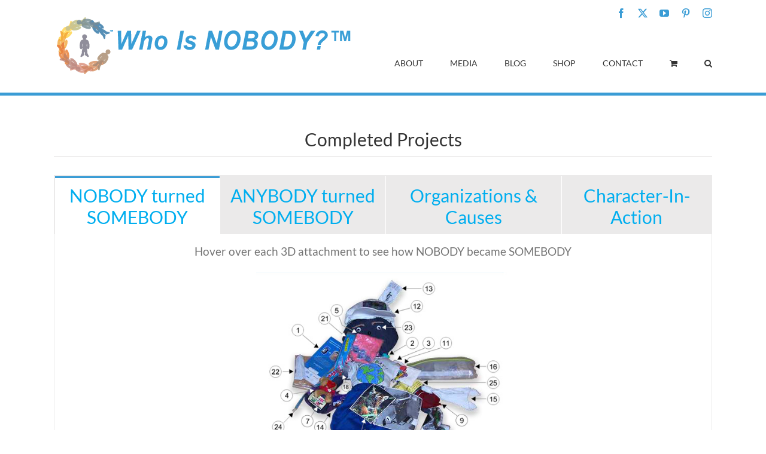

--- FILE ---
content_type: text/html; charset=UTF-8
request_url: https://www.whoisnobody.com/examples/
body_size: 28838
content:
<!DOCTYPE html>
<html class="avada-html-layout-wide avada-html-header-position-top avada-is-100-percent-template" lang="en-US" prefix="og: http://ogp.me/ns# fb: http://ogp.me/ns/fb#">
<head>
	<meta http-equiv="X-UA-Compatible" content="IE=edge" />
	<meta http-equiv="Content-Type" content="text/html; charset=utf-8"/>
	<meta name="viewport" content="width=device-width, initial-scale=1" />
	<meta name='robots' content='index, follow, max-image-preview:large, max-snippet:-1, max-video-preview:-1' />
<script>window._wca = window._wca || [];</script>

	<!-- This site is optimized with the Yoast SEO plugin v25.5 - https://yoast.com/wordpress/plugins/seo/ -->
	<title>Examples - Who Is NOBODY? - Change starts with kids</title>
	<meta name="description" content="Examples of Who Is NOBODY? projects completed by Elementary, Secondary and Special Needs classrooms. See a NOBODY-turned-SOMEBODY." />
	<link rel="canonical" href="https://www.whoisnobody.com/examples/" />
	<meta property="og:locale" content="en_US" />
	<meta property="og:type" content="article" />
	<meta property="og:title" content="Examples - Who Is NOBODY? - Change starts with kids" />
	<meta property="og:description" content="Examples of Who Is NOBODY? projects completed by Elementary, Secondary and Special Needs classrooms. See a NOBODY-turned-SOMEBODY." />
	<meta property="og:url" content="https://www.whoisnobody.com/examples/" />
	<meta property="og:site_name" content="Who Is NOBODY? - Change starts with kids" />
	<meta property="article:modified_time" content="2018-03-24T04:08:49+00:00" />
	<meta property="og:image" content="https://www.whoisnobody.com/wp-content/uploads/2017/11/who-is-nobody-completed-doll.jpg" />
	<meta name="twitter:card" content="summary_large_image" />
	<meta name="twitter:label1" content="Est. reading time" />
	<meta name="twitter:data1" content="13 minutes" />
	<script type="application/ld+json" class="yoast-schema-graph">{"@context":"https://schema.org","@graph":[{"@type":"WebPage","@id":"https://www.whoisnobody.com/examples/","url":"https://www.whoisnobody.com/examples/","name":"Examples - Who Is NOBODY? - Change starts with kids","isPartOf":{"@id":"https://www.whoisnobody.com/#website"},"datePublished":"2017-11-19T04:00:27+00:00","dateModified":"2018-03-24T04:08:49+00:00","description":"Examples of Who Is NOBODY? projects completed by Elementary, Secondary and Special Needs classrooms. See a NOBODY-turned-SOMEBODY.","breadcrumb":{"@id":"https://www.whoisnobody.com/examples/#breadcrumb"},"inLanguage":"en-US","potentialAction":[{"@type":"ReadAction","target":["https://www.whoisnobody.com/examples/"]}]},{"@type":"BreadcrumbList","@id":"https://www.whoisnobody.com/examples/#breadcrumb","itemListElement":[{"@type":"ListItem","position":1,"name":"Home","item":"https://www.whoisnobody.com/"},{"@type":"ListItem","position":2,"name":"Examples"}]},{"@type":"WebSite","@id":"https://www.whoisnobody.com/#website","url":"https://www.whoisnobody.com/","name":"Who Is NOBODY? - Change starts with kids","description":"Easy character education resource teaching values &amp; respect","potentialAction":[{"@type":"SearchAction","target":{"@type":"EntryPoint","urlTemplate":"https://www.whoisnobody.com/?s={search_term_string}"},"query-input":{"@type":"PropertyValueSpecification","valueRequired":true,"valueName":"search_term_string"}}],"inLanguage":"en-US"}]}</script>
	<!-- / Yoast SEO plugin. -->


<link rel='dns-prefetch' href='//www.whoisnobody.com' />
<link rel='dns-prefetch' href='//stats.wp.com' />
<link rel='dns-prefetch' href='//code.jquery.com' />
<link rel='dns-prefetch' href='//v0.wordpress.com' />
<link rel='dns-prefetch' href='//widgets.wp.com' />
<link rel='dns-prefetch' href='//s0.wp.com' />
<link rel='dns-prefetch' href='//0.gravatar.com' />
<link rel='dns-prefetch' href='//1.gravatar.com' />
<link rel='dns-prefetch' href='//2.gravatar.com' />
<link rel='preconnect' href='//i0.wp.com' />
<link rel="alternate" type="application/rss+xml" title="Who Is NOBODY? - Change starts with kids &raquo; Feed" href="https://www.whoisnobody.com/feed/" />
<link rel="alternate" type="application/rss+xml" title="Who Is NOBODY? - Change starts with kids &raquo; Comments Feed" href="https://www.whoisnobody.com/comments/feed/" />
					<link rel="shortcut icon" href="https://www.whoisnobody.com/wp-content/uploads/2018/02/who-is-nobody-favi.png" type="image/x-icon" />
		
					<!-- Apple Touch Icon -->
			<link rel="apple-touch-icon" sizes="180x180" href="https://www.whoisnobody.com/wp-content/uploads/2018/02/who-is-nobody-iphone-retina.png">
		
					<!-- Android Icon -->
			<link rel="icon" sizes="192x192" href="https://www.whoisnobody.com/wp-content/uploads/2018/02/who-is-nobody-iphone.png">
		
					<!-- MS Edge Icon -->
			<meta name="msapplication-TileImage" content="https://www.whoisnobody.com/wp-content/uploads/2018/02/who-is-nobody-ipad.png">
				<link rel="alternate" title="oEmbed (JSON)" type="application/json+oembed" href="https://www.whoisnobody.com/wp-json/oembed/1.0/embed?url=https%3A%2F%2Fwww.whoisnobody.com%2Fexamples%2F" />
<link rel="alternate" title="oEmbed (XML)" type="text/xml+oembed" href="https://www.whoisnobody.com/wp-json/oembed/1.0/embed?url=https%3A%2F%2Fwww.whoisnobody.com%2Fexamples%2F&#038;format=xml" />
					<meta name="description" content="Completed Projects 
Hover over each 3D attachment to see how NOBODY became SOMEBODY"/>
				
		<meta property="og:locale" content="en_US"/>
		<meta property="og:type" content="article"/>
		<meta property="og:site_name" content="Who Is NOBODY? - Change starts with kids"/>
		<meta property="og:title" content="Examples - Who Is NOBODY? - Change starts with kids"/>
				<meta property="og:description" content="Completed Projects 
Hover over each 3D attachment to see how NOBODY became SOMEBODY"/>
				<meta property="og:url" content="https://www.whoisnobody.com/examples/"/>
													<meta property="article:modified_time" content="2018-03-24T04:08:49+00:00"/>
											<meta property="og:image" content="https://www.whoisnobody.com/wp-content/uploads/2017/11/win-logo.png"/>
		<meta property="og:image:width" content="506"/>
		<meta property="og:image:height" content="106"/>
		<meta property="og:image:type" content="image/png"/>
				<style id='wp-img-auto-sizes-contain-inline-css' type='text/css'>
img:is([sizes=auto i],[sizes^="auto," i]){contain-intrinsic-size:3000px 1500px}
/*# sourceURL=wp-img-auto-sizes-contain-inline-css */
</style>
<style id='wp-emoji-styles-inline-css' type='text/css'>

	img.wp-smiley, img.emoji {
		display: inline !important;
		border: none !important;
		box-shadow: none !important;
		height: 1em !important;
		width: 1em !important;
		margin: 0 0.07em !important;
		vertical-align: -0.1em !important;
		background: none !important;
		padding: 0 !important;
	}
/*# sourceURL=wp-emoji-styles-inline-css */
</style>
<style id='woocommerce-inline-inline-css' type='text/css'>
.woocommerce form .form-row .required { visibility: visible; }
/*# sourceURL=woocommerce-inline-inline-css */
</style>
<link rel='stylesheet' id='wc-gateway-ppec-frontend-css' href='https://www.whoisnobody.com/wp-content/plugins/woocommerce-gateway-paypal-express-checkout/assets/css/wc-gateway-ppec-frontend.css?ver=2.1.3' type='text/css' media='all' />
<link rel='stylesheet' id='jetpack_likes-css' href='https://www.whoisnobody.com/wp-content/plugins/jetpack/modules/likes/style.css?ver=14.8' type='text/css' media='all' />
<link rel='stylesheet' id='newsletter-css' href='https://www.whoisnobody.com/wp-content/plugins/newsletter/style.css?ver=8.9.2' type='text/css' media='all' />
<link rel='stylesheet' id='zf-jquery-ui-smoothness-css' href='//code.jquery.com/ui/1.13.3/themes/smoothness/jquery-ui.min.css?ver=all' type='text/css' media='all' />
<link rel='stylesheet' id='dashicons-css' href='https://www.whoisnobody.com/wp-includes/css/dashicons.min.css?ver=6.9' type='text/css' media='all' />
<link rel='stylesheet' id='wordpress-content-filter-style-css' href='https://www.whoisnobody.com/wp-content/plugins/wordpress-content-filter/assets/css/style.css?ver=6.9' type='text/css' media='all' />
<link rel='stylesheet' id='wordpress-content-filter-color-css' href='https://www.whoisnobody.com/wp-content/plugins/wordpress-content-filter/assets/css/colors/dark.css?ver=6.9' type='text/css' media='all' />
<link rel='stylesheet' id='fusion-dynamic-css-css' href='https://www.whoisnobody.com/wp-content/uploads/fusion-styles/df8ac123b17c5d2cc19b946841a8f497.min.css?ver=3.12.2' type='text/css' media='all' />
<script type="text/javascript" src="https://www.whoisnobody.com/wp-includes/js/jquery/jquery.min.js?ver=3.7.1" id="jquery-core-js"></script>
<script type="text/javascript" src="https://www.whoisnobody.com/wp-includes/js/jquery/jquery-migrate.min.js?ver=3.4.1" id="jquery-migrate-js"></script>
<script type="text/javascript" src="https://www.whoisnobody.com/wp-content/plugins/woocommerce/assets/js/jquery-blockui/jquery.blockUI.min.js?ver=2.7.0-wc.10.4.3" id="wc-jquery-blockui-js" defer="defer" data-wp-strategy="defer"></script>
<script type="text/javascript" id="wc-add-to-cart-js-extra">
/* <![CDATA[ */
var wc_add_to_cart_params = {"ajax_url":"/wp-admin/admin-ajax.php","wc_ajax_url":"/?wc-ajax=%%endpoint%%","i18n_view_cart":"View cart","cart_url":"https://www.whoisnobody.com/cart/","is_cart":"","cart_redirect_after_add":"no"};
//# sourceURL=wc-add-to-cart-js-extra
/* ]]> */
</script>
<script type="text/javascript" src="https://www.whoisnobody.com/wp-content/plugins/woocommerce/assets/js/frontend/add-to-cart.min.js?ver=10.4.3" id="wc-add-to-cart-js" defer="defer" data-wp-strategy="defer"></script>
<script type="text/javascript" src="https://www.whoisnobody.com/wp-content/plugins/woocommerce/assets/js/js-cookie/js.cookie.min.js?ver=2.1.4-wc.10.4.3" id="wc-js-cookie-js" defer="defer" data-wp-strategy="defer"></script>
<script type="text/javascript" id="woocommerce-js-extra">
/* <![CDATA[ */
var woocommerce_params = {"ajax_url":"/wp-admin/admin-ajax.php","wc_ajax_url":"/?wc-ajax=%%endpoint%%","i18n_password_show":"Show password","i18n_password_hide":"Hide password"};
//# sourceURL=woocommerce-js-extra
/* ]]> */
</script>
<script type="text/javascript" src="https://www.whoisnobody.com/wp-content/plugins/woocommerce/assets/js/frontend/woocommerce.min.js?ver=10.4.3" id="woocommerce-js" defer="defer" data-wp-strategy="defer"></script>
<script type="text/javascript" src="https://stats.wp.com/s-202603.js" id="woocommerce-analytics-js" defer="defer" data-wp-strategy="defer"></script>
<link rel="https://api.w.org/" href="https://www.whoisnobody.com/wp-json/" /><link rel="alternate" title="JSON" type="application/json" href="https://www.whoisnobody.com/wp-json/wp/v2/pages/60" /><link rel="EditURI" type="application/rsd+xml" title="RSD" href="https://www.whoisnobody.com/xmlrpc.php?rsd" />
<meta name="generator" content="WordPress 6.9" />
<meta name="generator" content="WooCommerce 10.4.3" />
<link rel='shortlink' href='https://wp.me/P9oucW-Y' />
	<style>img#wpstats{display:none}</style>
		<style type="text/css" id="css-fb-visibility">@media screen and (max-width: 640px){.fusion-no-small-visibility{display:none !important;}body .sm-text-align-center{text-align:center !important;}body .sm-text-align-left{text-align:left !important;}body .sm-text-align-right{text-align:right !important;}body .sm-flex-align-center{justify-content:center !important;}body .sm-flex-align-flex-start{justify-content:flex-start !important;}body .sm-flex-align-flex-end{justify-content:flex-end !important;}body .sm-mx-auto{margin-left:auto !important;margin-right:auto !important;}body .sm-ml-auto{margin-left:auto !important;}body .sm-mr-auto{margin-right:auto !important;}body .fusion-absolute-position-small{position:absolute;top:auto;width:100%;}.awb-sticky.awb-sticky-small{ position: sticky; top: var(--awb-sticky-offset,0); }}@media screen and (min-width: 641px) and (max-width: 768px){.fusion-no-medium-visibility{display:none !important;}body .md-text-align-center{text-align:center !important;}body .md-text-align-left{text-align:left !important;}body .md-text-align-right{text-align:right !important;}body .md-flex-align-center{justify-content:center !important;}body .md-flex-align-flex-start{justify-content:flex-start !important;}body .md-flex-align-flex-end{justify-content:flex-end !important;}body .md-mx-auto{margin-left:auto !important;margin-right:auto !important;}body .md-ml-auto{margin-left:auto !important;}body .md-mr-auto{margin-right:auto !important;}body .fusion-absolute-position-medium{position:absolute;top:auto;width:100%;}.awb-sticky.awb-sticky-medium{ position: sticky; top: var(--awb-sticky-offset,0); }}@media screen and (min-width: 769px){.fusion-no-large-visibility{display:none !important;}body .lg-text-align-center{text-align:center !important;}body .lg-text-align-left{text-align:left !important;}body .lg-text-align-right{text-align:right !important;}body .lg-flex-align-center{justify-content:center !important;}body .lg-flex-align-flex-start{justify-content:flex-start !important;}body .lg-flex-align-flex-end{justify-content:flex-end !important;}body .lg-mx-auto{margin-left:auto !important;margin-right:auto !important;}body .lg-ml-auto{margin-left:auto !important;}body .lg-mr-auto{margin-right:auto !important;}body .fusion-absolute-position-large{position:absolute;top:auto;width:100%;}.awb-sticky.awb-sticky-large{ position: sticky; top: var(--awb-sticky-offset,0); }}</style>	<noscript><style>.woocommerce-product-gallery{ opacity: 1 !important; }</style></noscript>
	                <style type="text/css">.wcf-form-search.wcf-arrow-field .wcf-label::before, .wcf-form-search.wcf-arrow-field .wcf-field-heading::before {
    display: none !important;
}
.wcf-label, .wcf-field-heading {
    margin-top: 20px;
}
.wcf-form-search input, .wcf-form-search select, .wcf-form-search textarea {
  font-size: 0.6em !important;
}</style>
            		<script type="text/javascript">
			var doc = document.documentElement;
			doc.setAttribute( 'data-useragent', navigator.userAgent );
		</script>
		<!-- Global site tag (gtag.js) - Google Analytics -->
<script async src="https://www.googletagmanager.com/gtag/js?id=UA-11744233-1"></script>
<script>
  window.dataLayer = window.dataLayer || [];
  function gtag(){dataLayer.push(arguments);}
  gtag('js', new Date());

  gtag('config', 'UA-11744233-1');
</script>
	<style id='global-styles-inline-css' type='text/css'>
:root{--wp--preset--aspect-ratio--square: 1;--wp--preset--aspect-ratio--4-3: 4/3;--wp--preset--aspect-ratio--3-4: 3/4;--wp--preset--aspect-ratio--3-2: 3/2;--wp--preset--aspect-ratio--2-3: 2/3;--wp--preset--aspect-ratio--16-9: 16/9;--wp--preset--aspect-ratio--9-16: 9/16;--wp--preset--color--black: #000000;--wp--preset--color--cyan-bluish-gray: #abb8c3;--wp--preset--color--white: #ffffff;--wp--preset--color--pale-pink: #f78da7;--wp--preset--color--vivid-red: #cf2e2e;--wp--preset--color--luminous-vivid-orange: #ff6900;--wp--preset--color--luminous-vivid-amber: #fcb900;--wp--preset--color--light-green-cyan: #7bdcb5;--wp--preset--color--vivid-green-cyan: #00d084;--wp--preset--color--pale-cyan-blue: #8ed1fc;--wp--preset--color--vivid-cyan-blue: #0693e3;--wp--preset--color--vivid-purple: #9b51e0;--wp--preset--color--awb-color-1: rgba(255,255,255,1);--wp--preset--color--awb-color-2: rgba(246,246,246,1);--wp--preset--color--awb-color-3: rgba(160,206,78,1);--wp--preset--color--awb-color-4: rgba(0,174,239,1);--wp--preset--color--awb-color-5: rgba(58,156,213,1);--wp--preset--color--awb-color-6: rgba(116,116,116,1);--wp--preset--color--awb-color-7: rgba(51,51,51,1);--wp--preset--color--awb-color-8: rgba(0,0,0,1);--wp--preset--color--awb-color-custom-10: rgba(224,222,222,1);--wp--preset--color--awb-color-custom-11: rgba(235,234,234,1);--wp--preset--color--awb-color-custom-12: rgba(58,156,213,0.8);--wp--preset--color--awb-color-custom-13: rgba(235,234,234,0.8);--wp--preset--color--awb-color-custom-14: rgba(221,221,221,1);--wp--preset--color--awb-color-custom-15: rgba(248,248,248,1);--wp--preset--color--awb-color-custom-16: rgba(0,125,154,1);--wp--preset--color--awb-color-custom-17: rgba(232,232,232,1);--wp--preset--color--awb-color-custom-18: rgba(249,249,249,1);--wp--preset--gradient--vivid-cyan-blue-to-vivid-purple: linear-gradient(135deg,rgb(6,147,227) 0%,rgb(155,81,224) 100%);--wp--preset--gradient--light-green-cyan-to-vivid-green-cyan: linear-gradient(135deg,rgb(122,220,180) 0%,rgb(0,208,130) 100%);--wp--preset--gradient--luminous-vivid-amber-to-luminous-vivid-orange: linear-gradient(135deg,rgb(252,185,0) 0%,rgb(255,105,0) 100%);--wp--preset--gradient--luminous-vivid-orange-to-vivid-red: linear-gradient(135deg,rgb(255,105,0) 0%,rgb(207,46,46) 100%);--wp--preset--gradient--very-light-gray-to-cyan-bluish-gray: linear-gradient(135deg,rgb(238,238,238) 0%,rgb(169,184,195) 100%);--wp--preset--gradient--cool-to-warm-spectrum: linear-gradient(135deg,rgb(74,234,220) 0%,rgb(151,120,209) 20%,rgb(207,42,186) 40%,rgb(238,44,130) 60%,rgb(251,105,98) 80%,rgb(254,248,76) 100%);--wp--preset--gradient--blush-light-purple: linear-gradient(135deg,rgb(255,206,236) 0%,rgb(152,150,240) 100%);--wp--preset--gradient--blush-bordeaux: linear-gradient(135deg,rgb(254,205,165) 0%,rgb(254,45,45) 50%,rgb(107,0,62) 100%);--wp--preset--gradient--luminous-dusk: linear-gradient(135deg,rgb(255,203,112) 0%,rgb(199,81,192) 50%,rgb(65,88,208) 100%);--wp--preset--gradient--pale-ocean: linear-gradient(135deg,rgb(255,245,203) 0%,rgb(182,227,212) 50%,rgb(51,167,181) 100%);--wp--preset--gradient--electric-grass: linear-gradient(135deg,rgb(202,248,128) 0%,rgb(113,206,126) 100%);--wp--preset--gradient--midnight: linear-gradient(135deg,rgb(2,3,129) 0%,rgb(40,116,252) 100%);--wp--preset--font-size--small: 14.25px;--wp--preset--font-size--medium: 20px;--wp--preset--font-size--large: 28.5px;--wp--preset--font-size--x-large: 42px;--wp--preset--font-size--normal: 19px;--wp--preset--font-size--xlarge: 38px;--wp--preset--font-size--huge: 57px;--wp--preset--spacing--20: 0.44rem;--wp--preset--spacing--30: 0.67rem;--wp--preset--spacing--40: 1rem;--wp--preset--spacing--50: 1.5rem;--wp--preset--spacing--60: 2.25rem;--wp--preset--spacing--70: 3.38rem;--wp--preset--spacing--80: 5.06rem;--wp--preset--shadow--natural: 6px 6px 9px rgba(0, 0, 0, 0.2);--wp--preset--shadow--deep: 12px 12px 50px rgba(0, 0, 0, 0.4);--wp--preset--shadow--sharp: 6px 6px 0px rgba(0, 0, 0, 0.2);--wp--preset--shadow--outlined: 6px 6px 0px -3px rgb(255, 255, 255), 6px 6px rgb(0, 0, 0);--wp--preset--shadow--crisp: 6px 6px 0px rgb(0, 0, 0);}:where(.is-layout-flex){gap: 0.5em;}:where(.is-layout-grid){gap: 0.5em;}body .is-layout-flex{display: flex;}.is-layout-flex{flex-wrap: wrap;align-items: center;}.is-layout-flex > :is(*, div){margin: 0;}body .is-layout-grid{display: grid;}.is-layout-grid > :is(*, div){margin: 0;}:where(.wp-block-columns.is-layout-flex){gap: 2em;}:where(.wp-block-columns.is-layout-grid){gap: 2em;}:where(.wp-block-post-template.is-layout-flex){gap: 1.25em;}:where(.wp-block-post-template.is-layout-grid){gap: 1.25em;}.has-black-color{color: var(--wp--preset--color--black) !important;}.has-cyan-bluish-gray-color{color: var(--wp--preset--color--cyan-bluish-gray) !important;}.has-white-color{color: var(--wp--preset--color--white) !important;}.has-pale-pink-color{color: var(--wp--preset--color--pale-pink) !important;}.has-vivid-red-color{color: var(--wp--preset--color--vivid-red) !important;}.has-luminous-vivid-orange-color{color: var(--wp--preset--color--luminous-vivid-orange) !important;}.has-luminous-vivid-amber-color{color: var(--wp--preset--color--luminous-vivid-amber) !important;}.has-light-green-cyan-color{color: var(--wp--preset--color--light-green-cyan) !important;}.has-vivid-green-cyan-color{color: var(--wp--preset--color--vivid-green-cyan) !important;}.has-pale-cyan-blue-color{color: var(--wp--preset--color--pale-cyan-blue) !important;}.has-vivid-cyan-blue-color{color: var(--wp--preset--color--vivid-cyan-blue) !important;}.has-vivid-purple-color{color: var(--wp--preset--color--vivid-purple) !important;}.has-black-background-color{background-color: var(--wp--preset--color--black) !important;}.has-cyan-bluish-gray-background-color{background-color: var(--wp--preset--color--cyan-bluish-gray) !important;}.has-white-background-color{background-color: var(--wp--preset--color--white) !important;}.has-pale-pink-background-color{background-color: var(--wp--preset--color--pale-pink) !important;}.has-vivid-red-background-color{background-color: var(--wp--preset--color--vivid-red) !important;}.has-luminous-vivid-orange-background-color{background-color: var(--wp--preset--color--luminous-vivid-orange) !important;}.has-luminous-vivid-amber-background-color{background-color: var(--wp--preset--color--luminous-vivid-amber) !important;}.has-light-green-cyan-background-color{background-color: var(--wp--preset--color--light-green-cyan) !important;}.has-vivid-green-cyan-background-color{background-color: var(--wp--preset--color--vivid-green-cyan) !important;}.has-pale-cyan-blue-background-color{background-color: var(--wp--preset--color--pale-cyan-blue) !important;}.has-vivid-cyan-blue-background-color{background-color: var(--wp--preset--color--vivid-cyan-blue) !important;}.has-vivid-purple-background-color{background-color: var(--wp--preset--color--vivid-purple) !important;}.has-black-border-color{border-color: var(--wp--preset--color--black) !important;}.has-cyan-bluish-gray-border-color{border-color: var(--wp--preset--color--cyan-bluish-gray) !important;}.has-white-border-color{border-color: var(--wp--preset--color--white) !important;}.has-pale-pink-border-color{border-color: var(--wp--preset--color--pale-pink) !important;}.has-vivid-red-border-color{border-color: var(--wp--preset--color--vivid-red) !important;}.has-luminous-vivid-orange-border-color{border-color: var(--wp--preset--color--luminous-vivid-orange) !important;}.has-luminous-vivid-amber-border-color{border-color: var(--wp--preset--color--luminous-vivid-amber) !important;}.has-light-green-cyan-border-color{border-color: var(--wp--preset--color--light-green-cyan) !important;}.has-vivid-green-cyan-border-color{border-color: var(--wp--preset--color--vivid-green-cyan) !important;}.has-pale-cyan-blue-border-color{border-color: var(--wp--preset--color--pale-cyan-blue) !important;}.has-vivid-cyan-blue-border-color{border-color: var(--wp--preset--color--vivid-cyan-blue) !important;}.has-vivid-purple-border-color{border-color: var(--wp--preset--color--vivid-purple) !important;}.has-vivid-cyan-blue-to-vivid-purple-gradient-background{background: var(--wp--preset--gradient--vivid-cyan-blue-to-vivid-purple) !important;}.has-light-green-cyan-to-vivid-green-cyan-gradient-background{background: var(--wp--preset--gradient--light-green-cyan-to-vivid-green-cyan) !important;}.has-luminous-vivid-amber-to-luminous-vivid-orange-gradient-background{background: var(--wp--preset--gradient--luminous-vivid-amber-to-luminous-vivid-orange) !important;}.has-luminous-vivid-orange-to-vivid-red-gradient-background{background: var(--wp--preset--gradient--luminous-vivid-orange-to-vivid-red) !important;}.has-very-light-gray-to-cyan-bluish-gray-gradient-background{background: var(--wp--preset--gradient--very-light-gray-to-cyan-bluish-gray) !important;}.has-cool-to-warm-spectrum-gradient-background{background: var(--wp--preset--gradient--cool-to-warm-spectrum) !important;}.has-blush-light-purple-gradient-background{background: var(--wp--preset--gradient--blush-light-purple) !important;}.has-blush-bordeaux-gradient-background{background: var(--wp--preset--gradient--blush-bordeaux) !important;}.has-luminous-dusk-gradient-background{background: var(--wp--preset--gradient--luminous-dusk) !important;}.has-pale-ocean-gradient-background{background: var(--wp--preset--gradient--pale-ocean) !important;}.has-electric-grass-gradient-background{background: var(--wp--preset--gradient--electric-grass) !important;}.has-midnight-gradient-background{background: var(--wp--preset--gradient--midnight) !important;}.has-small-font-size{font-size: var(--wp--preset--font-size--small) !important;}.has-medium-font-size{font-size: var(--wp--preset--font-size--medium) !important;}.has-large-font-size{font-size: var(--wp--preset--font-size--large) !important;}.has-x-large-font-size{font-size: var(--wp--preset--font-size--x-large) !important;}
/*# sourceURL=global-styles-inline-css */
</style>
<link rel='stylesheet' id='wc-blocks-style-css' href='https://www.whoisnobody.com/wp-content/plugins/woocommerce/assets/client/blocks/wc-blocks.css?ver=wc-10.4.3' type='text/css' media='all' />
<style id='wp-block-library-inline-css' type='text/css'>
:root{--wp-block-synced-color:#7a00df;--wp-block-synced-color--rgb:122,0,223;--wp-bound-block-color:var(--wp-block-synced-color);--wp-editor-canvas-background:#ddd;--wp-admin-theme-color:#007cba;--wp-admin-theme-color--rgb:0,124,186;--wp-admin-theme-color-darker-10:#006ba1;--wp-admin-theme-color-darker-10--rgb:0,107,160.5;--wp-admin-theme-color-darker-20:#005a87;--wp-admin-theme-color-darker-20--rgb:0,90,135;--wp-admin-border-width-focus:2px}@media (min-resolution:192dpi){:root{--wp-admin-border-width-focus:1.5px}}.wp-element-button{cursor:pointer}:root .has-very-light-gray-background-color{background-color:#eee}:root .has-very-dark-gray-background-color{background-color:#313131}:root .has-very-light-gray-color{color:#eee}:root .has-very-dark-gray-color{color:#313131}:root .has-vivid-green-cyan-to-vivid-cyan-blue-gradient-background{background:linear-gradient(135deg,#00d084,#0693e3)}:root .has-purple-crush-gradient-background{background:linear-gradient(135deg,#34e2e4,#4721fb 50%,#ab1dfe)}:root .has-hazy-dawn-gradient-background{background:linear-gradient(135deg,#faaca8,#dad0ec)}:root .has-subdued-olive-gradient-background{background:linear-gradient(135deg,#fafae1,#67a671)}:root .has-atomic-cream-gradient-background{background:linear-gradient(135deg,#fdd79a,#004a59)}:root .has-nightshade-gradient-background{background:linear-gradient(135deg,#330968,#31cdcf)}:root .has-midnight-gradient-background{background:linear-gradient(135deg,#020381,#2874fc)}:root{--wp--preset--font-size--normal:16px;--wp--preset--font-size--huge:42px}.has-regular-font-size{font-size:1em}.has-larger-font-size{font-size:2.625em}.has-normal-font-size{font-size:var(--wp--preset--font-size--normal)}.has-huge-font-size{font-size:var(--wp--preset--font-size--huge)}.has-text-align-center{text-align:center}.has-text-align-left{text-align:left}.has-text-align-right{text-align:right}.has-fit-text{white-space:nowrap!important}#end-resizable-editor-section{display:none}.aligncenter{clear:both}.items-justified-left{justify-content:flex-start}.items-justified-center{justify-content:center}.items-justified-right{justify-content:flex-end}.items-justified-space-between{justify-content:space-between}.screen-reader-text{border:0;clip-path:inset(50%);height:1px;margin:-1px;overflow:hidden;padding:0;position:absolute;width:1px;word-wrap:normal!important}.screen-reader-text:focus{background-color:#ddd;clip-path:none;color:#444;display:block;font-size:1em;height:auto;left:5px;line-height:normal;padding:15px 23px 14px;text-decoration:none;top:5px;width:auto;z-index:100000}html :where(.has-border-color){border-style:solid}html :where([style*=border-top-color]){border-top-style:solid}html :where([style*=border-right-color]){border-right-style:solid}html :where([style*=border-bottom-color]){border-bottom-style:solid}html :where([style*=border-left-color]){border-left-style:solid}html :where([style*=border-width]){border-style:solid}html :where([style*=border-top-width]){border-top-style:solid}html :where([style*=border-right-width]){border-right-style:solid}html :where([style*=border-bottom-width]){border-bottom-style:solid}html :where([style*=border-left-width]){border-left-style:solid}html :where(img[class*=wp-image-]){height:auto;max-width:100%}:where(figure){margin:0 0 1em}html :where(.is-position-sticky){--wp-admin--admin-bar--position-offset:var(--wp-admin--admin-bar--height,0px)}@media screen and (max-width:600px){html :where(.is-position-sticky){--wp-admin--admin-bar--position-offset:0px}}
/*wp_block_styles_on_demand_placeholder:696a8491623be*/
/*# sourceURL=wp-block-library-inline-css */
</style>
<style id='wp-block-library-theme-inline-css' type='text/css'>
.wp-block-audio :where(figcaption){color:#555;font-size:13px;text-align:center}.is-dark-theme .wp-block-audio :where(figcaption){color:#ffffffa6}.wp-block-audio{margin:0 0 1em}.wp-block-code{border:1px solid #ccc;border-radius:4px;font-family:Menlo,Consolas,monaco,monospace;padding:.8em 1em}.wp-block-embed :where(figcaption){color:#555;font-size:13px;text-align:center}.is-dark-theme .wp-block-embed :where(figcaption){color:#ffffffa6}.wp-block-embed{margin:0 0 1em}.blocks-gallery-caption{color:#555;font-size:13px;text-align:center}.is-dark-theme .blocks-gallery-caption{color:#ffffffa6}:root :where(.wp-block-image figcaption){color:#555;font-size:13px;text-align:center}.is-dark-theme :root :where(.wp-block-image figcaption){color:#ffffffa6}.wp-block-image{margin:0 0 1em}.wp-block-pullquote{border-bottom:4px solid;border-top:4px solid;color:currentColor;margin-bottom:1.75em}.wp-block-pullquote :where(cite),.wp-block-pullquote :where(footer),.wp-block-pullquote__citation{color:currentColor;font-size:.8125em;font-style:normal;text-transform:uppercase}.wp-block-quote{border-left:.25em solid;margin:0 0 1.75em;padding-left:1em}.wp-block-quote cite,.wp-block-quote footer{color:currentColor;font-size:.8125em;font-style:normal;position:relative}.wp-block-quote:where(.has-text-align-right){border-left:none;border-right:.25em solid;padding-left:0;padding-right:1em}.wp-block-quote:where(.has-text-align-center){border:none;padding-left:0}.wp-block-quote.is-large,.wp-block-quote.is-style-large,.wp-block-quote:where(.is-style-plain){border:none}.wp-block-search .wp-block-search__label{font-weight:700}.wp-block-search__button{border:1px solid #ccc;padding:.375em .625em}:where(.wp-block-group.has-background){padding:1.25em 2.375em}.wp-block-separator.has-css-opacity{opacity:.4}.wp-block-separator{border:none;border-bottom:2px solid;margin-left:auto;margin-right:auto}.wp-block-separator.has-alpha-channel-opacity{opacity:1}.wp-block-separator:not(.is-style-wide):not(.is-style-dots){width:100px}.wp-block-separator.has-background:not(.is-style-dots){border-bottom:none;height:1px}.wp-block-separator.has-background:not(.is-style-wide):not(.is-style-dots){height:2px}.wp-block-table{margin:0 0 1em}.wp-block-table td,.wp-block-table th{word-break:normal}.wp-block-table :where(figcaption){color:#555;font-size:13px;text-align:center}.is-dark-theme .wp-block-table :where(figcaption){color:#ffffffa6}.wp-block-video :where(figcaption){color:#555;font-size:13px;text-align:center}.is-dark-theme .wp-block-video :where(figcaption){color:#ffffffa6}.wp-block-video{margin:0 0 1em}:root :where(.wp-block-template-part.has-background){margin-bottom:0;margin-top:0;padding:1.25em 2.375em}
/*# sourceURL=/wp-includes/css/dist/block-library/theme.min.css */
</style>
<style id='classic-theme-styles-inline-css' type='text/css'>
/*! This file is auto-generated */
.wp-block-button__link{color:#fff;background-color:#32373c;border-radius:9999px;box-shadow:none;text-decoration:none;padding:calc(.667em + 2px) calc(1.333em + 2px);font-size:1.125em}.wp-block-file__button{background:#32373c;color:#fff;text-decoration:none}
/*# sourceURL=/wp-includes/css/classic-themes.min.css */
</style>
</head>

<body class="wp-singular page-template page-template-100-width page-template-100-width-php page page-id-60 wp-theme-Avada wp-child-theme-Avada-Child-Theme theme-Avada woocommerce-no-js fusion-image-hovers fusion-pagination-sizing fusion-button_type-flat fusion-button_span-no fusion-button_gradient-linear avada-image-rollover-circle-yes avada-image-rollover-yes avada-image-rollover-direction-left fusion-body ltr fusion-sticky-header no-tablet-sticky-header no-mobile-sticky-header no-mobile-slidingbar no-mobile-totop avada-has-rev-slider-styles fusion-disable-outline fusion-sub-menu-fade mobile-logo-pos-left layout-wide-mode avada-has-boxed-modal-shadow-none layout-scroll-offset-full avada-has-zero-margin-offset-top fusion-top-header menu-text-align-center fusion-woo-product-design-classic fusion-woo-shop-page-columns-4 fusion-woo-related-columns-4 fusion-woo-archive-page-columns-3 fusion-woocommerce-equal-heights avada-has-woo-gallery-disabled woo-sale-badge-circle woo-outofstock-badge-top_bar mobile-menu-design-modern fusion-show-pagination-text fusion-header-layout-v2 avada-responsive avada-footer-fx-none avada-menu-highlight-style-bar fusion-search-form-classic fusion-main-menu-search-dropdown fusion-avatar-square avada-sticky-shrinkage avada-dropdown-styles avada-blog-layout-large avada-blog-archive-layout-large avada-header-shadow-no avada-menu-icon-position-left avada-has-megamenu-shadow avada-has-mainmenu-dropdown-divider avada-has-main-nav-search-icon avada-has-breadcrumb-mobile-hidden avada-has-titlebar-hide avada-has-pagination-padding avada-flyout-menu-direction-fade avada-ec-views-v1" data-awb-post-id="60">
		<a class="skip-link screen-reader-text" href="#content">Skip to content</a>

	<div id="boxed-wrapper">
		
		<div id="wrapper" class="fusion-wrapper">
			<div id="home" style="position:relative;top:-1px;"></div>
							
					
			<header class="fusion-header-wrapper">
				<div class="fusion-header-v2 fusion-logo-alignment fusion-logo-left fusion-sticky-menu- fusion-sticky-logo- fusion-mobile-logo-  fusion-mobile-menu-design-modern">
					
<div class="fusion-secondary-header">
	<div class="fusion-row">
							<div class="fusion-alignright">
				<div class="fusion-social-links-header"><div class="fusion-social-networks"><div class="fusion-social-networks-wrapper"><a  class="fusion-social-network-icon fusion-tooltip fusion-facebook awb-icon-facebook" style data-placement="bottom" data-title="Facebook" data-toggle="tooltip" title="Facebook" href="https://www.facebook.com/Who-Is-NOBODY-5986084981/" target="_blank" rel="noreferrer"><span class="screen-reader-text">Facebook</span></a><a  class="fusion-social-network-icon fusion-tooltip fusion-twitter awb-icon-twitter" style data-placement="bottom" data-title="X" data-toggle="tooltip" title="X" href="https://twitter.com/nobodyproject" target="_blank" rel="noopener noreferrer"><span class="screen-reader-text">X</span></a><a  class="fusion-social-network-icon fusion-tooltip fusion-youtube awb-icon-youtube" style data-placement="bottom" data-title="YouTube" data-toggle="tooltip" title="YouTube" href="https://www.youtube.com/channel/UC1T0_6Y0HPmIGhDglH_OI6g" target="_blank" rel="noopener noreferrer"><span class="screen-reader-text">YouTube</span></a><a  class="fusion-social-network-icon fusion-tooltip fusion-pinterest awb-icon-pinterest" style data-placement="bottom" data-title="Pinterest" data-toggle="tooltip" title="Pinterest" href="https://www.pinterest.ca/kellyclark5607/" target="_blank" rel="noopener noreferrer"><span class="screen-reader-text">Pinterest</span></a><a  class="fusion-social-network-icon fusion-tooltip fusion-instagram awb-icon-instagram" style data-placement="bottom" data-title="Instagram" data-toggle="tooltip" title="Instagram" href="https://www.instagram.com/somebodyproject/" target="_blank" rel="noopener noreferrer"><span class="screen-reader-text">Instagram</span></a></div></div></div>			</div>
			</div>
</div>
<div class="fusion-header-sticky-height"></div>
<div class="fusion-header">
	<div class="fusion-row">
					<div class="fusion-logo" data-margin-top="0px" data-margin-bottom="0px" data-margin-left="0px" data-margin-right="0px">
			<a class="fusion-logo-link"  href="https://www.whoisnobody.com/" >

						<!-- standard logo -->
			<img src="https://www.whoisnobody.com/wp-content/uploads/2017/11/win-logo.png" srcset="https://www.whoisnobody.com/wp-content/uploads/2017/11/win-logo.png 1x" width="506" height="106" alt="Who Is NOBODY? &#8211; Change starts with kids Logo" data-retina_logo_url="" class="fusion-standard-logo" />

			
					</a>
		</div>		<nav class="fusion-main-menu" aria-label="Main Menu"><ul id="menu-main-menu" class="fusion-menu"><li  id="menu-item-351"  class="menu-item menu-item-type-post_type menu-item-object-page menu-item-has-children menu-item-351 fusion-megamenu-menu "  data-item-id="351"><a  href="https://www.whoisnobody.com/about/" class="fusion-bar-highlight"><span class="menu-text">ABOUT</span></a><div class="fusion-megamenu-wrapper fusion-columns-3 columns-per-row-3 columns-3 col-span-6"><div class="row"><div class="fusion-megamenu-holder" style="width:880px;" data-width="880px"><ul class="fusion-megamenu"><li  id="menu-item-354"  class="menu-item menu-item-type-post_type menu-item-object-page menu-item-has-children menu-item-354 fusion-megamenu-submenu menu-item-has-link fusion-megamenu-columns-3 col-lg-4 col-md-4 col-sm-4"  style="width:25%;"><div class='fusion-megamenu-title'><a class="awb-justify-title" href="https://www.whoisnobody.com/about/">About</a></div><ul class="sub-menu"><li  id="menu-item-2260"  class="menu-item menu-item-type-post_type menu-item-object-page menu-item-2260" ><a  href="https://www.whoisnobody.com/about/" class="fusion-bar-highlight"><span><span class="fusion-megamenu-bullet"></span>Overview</span></a></li><li  id="menu-item-536"  class="menu-item menu-item-type-post_type menu-item-object-page menu-item-536" ><a  href="https://www.whoisnobody.com/order-forms/" class="fusion-bar-highlight"><span><span class="fusion-megamenu-bullet"></span>Order Forms</span></a></li><li  id="menu-item-416"  class="menu-item menu-item-type-post_type menu-item-object-page menu-item-416" ><a  href="https://www.whoisnobody.com/frequently-asked-questions/" class="fusion-bar-highlight"><span><span class="fusion-megamenu-bullet"></span>FAQs</span></a></li><li  id="menu-item-356"  class="menu-item menu-item-type-post_type menu-item-object-page menu-item-356" ><a  href="https://www.whoisnobody.com/testimonials/" class="fusion-bar-highlight"><span><span class="fusion-megamenu-bullet"></span>Testimonials</span></a></li></ul></li><li  id="menu-item-2256"  class="menu-item menu-item-type-post_type menu-item-object-page menu-item-2256 fusion-megamenu-submenu menu-item-has-link fusion-megamenu-columns-3 col-lg-4 col-md-4 col-sm-4"  style="width:43.75%;"><div class='fusion-megamenu-title'><a class="awb-justify-title" href="https://www.whoisnobody.com/how-does-it-work/">How Does It Work?</a></div><div class="fusion-megamenu-widgets-container second-level-widget"><div id="custom_html-13" class="widget_text widget widget_custom_html"><div class="textwidget custom-html-widget"><div style="width:100%;">
<div class="menu-img-with-text" style="float:left; width:33%;">
<a href="/how-does-it-work/" title="Who Is NOBODY? - How Does It Work?"><img src="/wp-content/uploads/2018/02/who-is-nobody-how-does-it-work-nav.png" alt="Who Is NOBODY? - How Does It Work?" /></a>
<p><a href="/how-does-it-work/"><i>Who Is NOBODY?</i></a></p>
</div>

<div class="menu-img-with-text" style="float:left; width:33%;">
<a href="/who-is-green/" title="Who Is GREEN? - How Does It Work?"><img alt="Who Is GREEN? - How Does It Work?" style="margin-bottom:14px;padding-right: 3px;" src="/wp-content/uploads/2018/02/who-is-green-how-does-it-work-nav.png"></a>
	<p><a href="/who-is-green/"><i>Who Is GREEN?</i></a></p>
</div>

<div class="menu-img-with-text" style="float:left; width:33%;">
<a href="/who-is-nobody-anti-bullying-edition/" title="Who Is NOBODY? - Anti Bullying Edition"><img alt="Who Is NOBODY? - Anti Bullying Edition" style="margin-bottom:14px;padding-right: 3px;" src="/wp-content/uploads/2018/02/who-is-pink-how-does-it-work-nav.png"></a>
<p><a href="/who-is-nobody-anti-bullying-edition/">Anti-Bullying</a></p>
</div>
</div></div></div></div></li><li  id="menu-item-357"  class="menu-item menu-item-type-post_type menu-item-object-page menu-item-357 fusion-megamenu-submenu menu-item-has-link fusion-megamenu-columns-3 col-lg-4 col-md-4 col-sm-4"  style="width:31.25%;"><div class='fusion-megamenu-title'><a class="awb-justify-title" href="https://www.whoisnobody.com/shop/">Shop</a></div><div class="fusion-megamenu-widgets-container second-level-widget"><div id="custom_html-4" class="widget_text widget widget_custom_html"><div class="textwidget custom-html-widget"><div class="menu-img-with-text" style="width:100%;">
<a href="/shop/" title="Visit Our Store"><img alt="Visit Our Store" style="margin-bottom:14px;padding-right: 3px;width:100%;" src="/wp-content/uploads/2018/02/visit-shop-who-is-nobody-nav.jpg"></a>
</div></div></div></div></li></ul></div><div style="clear:both;"></div></div></div></li><li  id="menu-item-352"  class="menu-item menu-item-type-post_type menu-item-object-page menu-item-has-children menu-item-352 fusion-megamenu-menu "  data-item-id="352"><a  href="https://www.whoisnobody.com/media/" class="fusion-bar-highlight"><span class="menu-text">MEDIA</span></a><div class="fusion-megamenu-wrapper fusion-columns-3 columns-per-row-3 columns-3 col-span-12 fusion-megamenu-fullwidth"><div class="row"><div class="fusion-megamenu-holder" style="width:1100px;" data-width="1100px"><ul class="fusion-megamenu"><li  id="menu-item-2249"  class="menu-item menu-item-type-post_type menu-item-object-page menu-item-2249 fusion-megamenu-submenu menu-item-has-link fusion-megamenu-columns-3 col-lg-4 col-md-4 col-sm-4" ><div class='fusion-megamenu-title'><a class="awb-justify-title" href="https://www.whoisnobody.com/media/">View Media by School Board</a></div><div class="fusion-megamenu-widgets-container second-level-widget"><div id="custom_html-9" class="widget_text widget widget_custom_html"><div class="textwidget custom-html-widget"><ul class="ugenda-mega-menu">
<li class="ugenda-mega-menu"><a href="/school-board/avon-maitland-district-school-board/" ><img src="/wp-content/uploads/2018/02/avon-maitland-district-school-board-who-is-nobody-nav.png" alt="Avon Maitland District School Board" title="avon-maitland-district-school-board"> Avon Maitland District School Board</a></li>
	<li class="ugenda-mega-menu"><a href="/school-board/bluewater-district-school-board/" ><img src="/wp-content/uploads/2018/02/bluewater-district-school-board-who-is-nobody-nav.png" alt="Bluewater District School Board" title="Bluewater District School Board"> Bluewater District School Board</a></li>
<li class="ugenda-mega-menu"><a href="/school-board/brant-haldimand-norfolk-catholic-district-school-board/" ><img src="/wp-content/uploads/2018/02/brant-haldimand-norfolk-catholic-district-school-board-who-is-nobody-nav.png" alt="Brant Haldimand Norfolk Catholic District School Board" title="Brant Haldimand Norfolk Catholic District School Board"> Brant Haldimand Norfolk Catholic DSB</a></li>
<li class="ugenda-mega-menu"><a href="/school-board/canadian-accredited-independent-schools/" ><img src="/wp-content/uploads/2018/02/canadian-accredited-independent-schools-who-is-nobody-nav.png" alt="Canadian Accredited Independent Schools" title="Canadian Accredited Independent Schools"> Canadian Accredited Independent Schools</a></li>
<li class="ugenda-mega-menu"><a href="/school-board/canadian-rockies-public-schools/" ><img src="/wp-content/uploads/2018/02/canadian-rockies-public-schools-who-is-nobody-nav.png" alt="Canadian Rockies Public Schools" title="Canadian Rockies Public Schools"> Canadian Rockies Public Schools</a></li>
<li class="ugenda-mega-menu"><a href="/school-board/conseil-scolaire-viamonde/" ><img src="/wp-content/uploads/2018/02/conseil-scolaire-viamonde-who-is-nobody-nav.png" alt="Conseil scolaire Viamonde" title="Conseil scolaire Viamonde"> Conseil scolaire Viamonde</a></li>
<li class="ugenda-mega-menu"><a href="/school-board/district-school-board-of-niagara/" ><img src="/wp-content/uploads/2018/02/district-school-board-of-niagara-who-is-nobody-nav.png" alt="District School Board of Niagara" title="District School Board of Niagara"> District School Board of Niagara</a></li>
<li class="ugenda-mega-menu"><a href="/school-board/durham-catholic-district-school-board/" ><img src="/wp-content/uploads/2018/02/durham-catholic-district-school-board-who-is-nobody-nav.png" alt="Durham Catholic District School Board" title="Durham Catholic District School Board"> Durham Catholic District School Board</a></li>
<li class="ugenda-mega-menu"><a href="/school-board/durham-district-school-board/" ><img src="/wp-content/uploads/2018/02/durham-district-school-board-who-is-nobody-nav.png" alt="Durham District School Board" title="Durham District School Board"> Durham District School Board</a></li>
<li class="ugenda-mega-menu"><a href="/school-board/essex-county-council/" ><img src="/wp-content/uploads/2018/02/essex-county-council-who-is-nobody-nav.png" alt="Essex County Council" title="Essex County Council"> Essex County Council</a></li>
<li class="ugenda-mega-menu"><a href="/school-board/grand-erie-district-school-board/" ><img src="/wp-content/uploads/2018/02/grand-erie-district-school-board-who-is-nobody-nav.png" alt="Grand Erie District School Board" title="Grand Erie District School Board"> Grand Erie District School Board</a></li>
<li class="ugenda-mega-menu"><a href="/school-board/halton-district-school-board/" ><img src="/wp-content/uploads/2018/02/halton-district-school-board-who-is-nobody-nav.png" alt="Halton District School Board" title="Halton District School Board"> Halton District School Board</a></li>
<li class="ugenda-mega-menu"><a href="/school-board/hamilton-wentworth-district-school-board/" ><img src="/wp-content/uploads/2018/02/hamilton-wentworth-district-school-board-who-is-nobody-nav.png" alt="Hamilton Wentworth District School Board" title="Hamilton Wentworth District School Board"> Hamilton Wentworth District School Board</a></li>
<li class="ugenda-mega-menu"><a href="/school-board/hastings-and-prince-edward-district-school-board/" ><img src="/wp-content/uploads/2018/02/hastings-and-prince-edward-district-school-board-who-is-nobody-nav.png" alt="Hastings and Prince Edward District School Board" title="Hastings and Prince Edward District School Board"> Hastings and Prince Edward DSB</a></li>
<li class="ugenda-mega-menu"><a href="/school-board/kawartha-pine-ridge-district-school-board/" ><img src="/wp-content/uploads/2018/02/kawartha-pine-ridge-district-school-board-who-is-nobody-nav.png" alt="Kawartha Pine Ridge District School Board" title="Kawartha Pine Ridge District School Board"> Kawartha Pine Ridge District School Board</a></li>
<li class="ugenda-mega-menu"><a href="/school-board/near-north-district-school-board/" ><img src="/wp-content/uploads/2018/02/near-north-district-school-board-who-is-nobody-nav.png" alt="Near North District School Board" title="Near North District School Board"> Near North District School Board</a></li>		
</ul></div></div></div></li><li  id="menu-item-2228"  class="menu-item menu-item-type-post_type menu-item-object-page menu-item-2228 fusion-megamenu-submenu menu-item-has-link fusion-megamenu-columns-3 col-lg-4 col-md-4 col-sm-4" ><div class='fusion-megamenu-title'><a class="awb-justify-title" href="https://www.whoisnobody.com/media/">View Media by School Board</a></div><div class="fusion-megamenu-widgets-container second-level-widget"><div id="custom_html-11" class="widget_text widget widget_custom_html"><div class="textwidget custom-html-widget"><ul class="ugenda-mega-menu">
<li class="ugenda-mega-menu"><a href="/school-board/niagara-catholic-district-school-board/" ><img src="/wp-content/uploads/2018/02/niagara-catholic-district-school-board-who-is-nobody-nav.png" alt="Niagara Catholic District School Board" title="Niagara Catholic District School Board"> Niagara Catholic District School Board</a></li>
<li class="ugenda-mega-menu"><a href="/school-board/ontario-alliance-of-christian-schools/" ><img src="/wp-content/uploads/2018/02/ontario-alliance-of-christian-schools-who-is-nobody-nav.png" alt="Ontario Alliance of Christian Schools" title="Ontario Alliance of Christian Schools"> Ontario Alliance of Christian Schools</a></li>
<li class="ugenda-mega-menu"><a href="/school-board/ottawa-carleton-district-school-board/" ><img src="/wp-content/uploads/2018/02/ottawa-carleton-district-school-board-who-is-nobody-nav.png" alt="Ottawa-Carleton District School Board" title="Ottawa-Carleton District School Board"> Ottawa-Carleton District School Board</a></li>
<li class="ugenda-mega-menu"><a href="/school-board/peel-district-school-board/" ><img src="/wp-content/uploads/2018/02/peel-district-school-board-who-is-nobody-nav.png" alt="Peel District School Board" title="Peel District School Board"> Peel District School Board</a></li>
<li class="ugenda-mega-menu"><a href="/school-board/peterborough-vnc-catholic-district-school-board/" ><img src="/wp-content/uploads/2018/02/peterborough-vnc-catholic-district-school-board-who-is-nobody-nav.png" alt="Peterborough VNC Catholic District School Board" title="Peterborough VNC Catholic District School Board"> Peterborough VNC Catholic DSB</a></li>
<li class="ugenda-mega-menu"><a href="/school-board/quebec-association-of-independent-schools/" ><img src="/wp-content/uploads/2018/09/quebec-association-of-independent-schools-who-is-nobody-nav.png" alt="Quebec Association of Independent Schools" title="Quebec Association of Independent Schools"> Quebec Association of Independent Schools</a></li>	
<li class="ugenda-mega-menu"><a href="/school-board/renfrew-county-catholic-district-school-board/" ><img src="/wp-content/uploads/2018/02/renfrew-county-catholic-district-school-board-who-is-nobody-nav.png" alt="Renfrew County Catholic District School Board " title="Renfrew County Catholic District School Board "> Renfrew County Catholic District School Board </a></li>
<li class="ugenda-mega-menu"><a href="/school-board/renfrew-county-district-school-board/" ><img src="/wp-content/uploads/2018/02/renfrew-county-district-school-board-who-is-nobody-nav.png" alt="Renfrew County District School Board" title="Renfrew County District School Board"> Renfrew County District School Board</a></li>
<li class="ugenda-mega-menu"><a href="/school-board/simcoe-county-district-school-board/" ><img src="/wp-content/uploads/2018/02/simcoe-county-district-school-board-who-is-nobody-nav.png" alt="Simcoe County District School Board" title="Simcoe County District School Board"> Simcoe County District School Board</a></li>
<li class="ugenda-mega-menu"><a href="/school-board/simcoe-muskoka-catholic-district-school-board/" ><img src="/wp-content/uploads/2018/02/simcoe-muskoka-catholic-district-school-board-who-is-nobody-nav.png" alt="Simcoe Muskoka Catholic District School Board" title="Simcoe Muskoka Catholic District School Board"> Simcoe Muskoka Catholic DSB</a></li>
<li class="ugenda-mega-menu"><a href="/school-board/southend-east-community-academy-trust/" ><img src="/wp-content/uploads/2018/02/southend-east-community-academy-trust-who-is-nobody-nav.png" alt="Southend East Community Academy Trust" title="Southend East Community Academy Trust"> Southend East Community Academy Trust</a></li>
<li class="ugenda-mega-menu"><a href="/school-board/star-catholic-schools/" ><img src="/wp-content/uploads/2018/02/star-catholic-schools-who-is-nobody-nav.png" alt="STAR Catholic Schools" title="STAR Catholic Schools"> STAR Catholic Schools</a></li>
<li class="ugenda-mega-menu"><a href="/school-board/superior-north-catholic-district-school-board/" ><img src="/wp-content/uploads/2018/02/superior-north-catholic-district-school-board-who-is-nobody-nav.png" alt="Superior North Catholic District School Board" title="Superior North Catholic District School Board"> Superior North Catholic District School Board</a></li>
<li class="ugenda-mega-menu"><a href="/school-board/thames-valley-district-school-board/" ><img src="/wp-content/uploads/2018/02/thames-valley-district-school-board-who-is-nobody-nav.png" alt="Thames Valley District School Board" title="Thames Valley District School Board"> Thames Valley District School Board</a></li>
<li class="ugenda-mega-menu"><a href="/school-board/thunder-bay-catholic-district-school-board/" ><img src="/wp-content/uploads/2018/02/thunder-bay-catholic-district-school-board-who-is-nobody-nav.png" alt="Thunder Bay Catholic District School Board" title="Thunder Bay Catholic District School Board"> Thunder Bay Catholic District School Board</a></li>
</ul></div></div></div></li><li  id="menu-item-2248"  class="menu-item menu-item-type-post_type menu-item-object-page menu-item-2248 fusion-megamenu-submenu menu-item-has-link fusion-megamenu-columns-3 col-lg-4 col-md-4 col-sm-4" ><div class='fusion-megamenu-title'><a class="awb-justify-title" href="https://www.whoisnobody.com/media/">View Media by School Board</a></div><div class="fusion-megamenu-widgets-container second-level-widget"><div id="custom_html-12" class="widget_text widget widget_custom_html"><div class="textwidget custom-html-widget"><div style="min-height:180px;"><ul class="ugenda-mega-menu">
<li class="ugenda-mega-menu"><a href="/school-board/toronto-district-school-board/" ><img src="/wp-content/uploads/2018/02/toronto-district-school-board-who-is-nobody-nav.png" alt="Toronto District School Board" title="Toronto District School Board"> Toronto District School Board</a></li>
<li class="ugenda-mega-menu"><a href="/school-board/trillium-lakelands-district-school-board/" ><img src="/wp-content/uploads/2018/02/trillium-lakelands-district-school-board-who-is-nobody-nav.png" alt="Trillium Lakelands District School Board" title="Trillium Lakelands District School Board"> Trillium Lakelands District School Board</a></li>
<li class="ugenda-mega-menu"><a href="/school-board/upper-canada-district-school-board/" ><img src="/wp-content/uploads/2018/02/upper-canada-district-school-board-who-is-nobody-nav.png" alt="Upper Canada District School Board" title="Upper Canada District School Board"> Upper Canada District School Board</a></li>
<li class="ugenda-mega-menu"><a href="/school-board/upper-grand-district-school-board/" ><img src="/wp-content/uploads/2018/02/upper-grand-district-school-board-who-is-nobody-nav.png" alt="Upper Grand District School Board" title="Upper Grand District School Board"> Upper Grand District School Board</a></li>
<li class="ugenda-mega-menu"><a href="/school-board/york-catholic-district-school-board/" ><img src="/wp-content/uploads/2018/02/york-catholic-district-school-board-who-is-nobody-nav.png" alt="York Catholic District School Board" title="York Catholic District School Board"> York Catholic District School Board</a></li>
<li class="ugenda-mega-menu"><a href="/school-board/york-region-district-school-board/" ><img src="/wp-content/uploads/2018/02/york-region-district-school-board-who-is-nobody-nav.png" alt="York Region District School Board" title="York Region District School Board"> York Region District School Board</a></li>
</ul>	</div>
<div style="padding-left:0px;padding-top:20px;" class="fusion-megamenu-title"><a href="https://www.whoisnobody.com/media/">View Media by Grade</a></div>
<span class="fa-stack fa-lg fa-nav-sped" style="margin-bottom:5px; z-index: 100; color:#78748f;"><i class="fa fa-circle fa-stack-2x"></i><a href="https://www.whoisnobody.com/grade/sped"><strong style="color:white;font-size: 10px;" class="fa-stack-1x text-primary">Sp Ed</strong></a></span><span class="fa-stack fa-lg fa-nav-jk-sk" style="margin-bottom:5px; z-index: 100; color:#0dada7;"><i class="fa fa-circle fa-stack-2x"></i><a href="https://www.whoisnobody.com/grade/jk-sk"><strong style="color:white;font-size: 10px;" class="fa-stack-1x text-primary">JK/SK</strong></a></span><span class="fa-stack fa-lg fa-nav-1" style="margin-bottom:5px; z-index: 100; color:#d0db9d;"><i class="fa fa-circle fa-stack-2x"></i><a href="https://www.whoisnobody.com/grade/1"><strong style="color:white;font-size: 12px;" class="fa-stack-1x text-primary">1</strong></a></span><span class="fa-stack fa-lg fa-nav-2" style="margin-bottom:5px; z-index: 100; color:#ffde6a;"><i class="fa fa-circle fa-stack-2x"></i><a href="https://www.whoisnobody.com/grade/2"><strong style="color:white;font-size: 12px;" class="fa-stack-1x text-primary">2</strong></a></span><span class="fa-stack fa-lg fa-nav-3" style="margin-bottom:5px; z-index: 100; color:#f9a05c;"><i class="fa fa-circle fa-stack-2x"></i><a href="https://www.whoisnobody.com/grade/3"><strong style="color:white;font-size: 12px;" class="fa-stack-1x text-primary">3</strong></a></span><span class="fa-stack fa-lg fa-nav-4" style="margin-bottom:5px; z-index: 100; color:#e95a5c;"><i class="fa fa-circle fa-stack-2x"></i><a href="https://www.whoisnobody.com/grade/4"><strong style="color:white;font-size: 12px;" class="fa-stack-1x text-primary">4</strong></a></span><span class="fa-stack fa-lg fa-nav-5" style="margin-bottom:5px; z-index: 100; color:#9a4c80;"><i class="fa fa-circle fa-stack-2x"></i><a href="https://www.whoisnobody.com/grade/5"><strong style="color:white;font-size: 12px;" class="fa-stack-1x text-primary">5</strong></a></span><span class="fa-stack fa-lg fa-nav-6" style="margin-bottom:5px; z-index: 100; color:#edac85;"><i class="fa fa-circle fa-stack-2x"></i><a href="https://www.whoisnobody.com/grade/6"><strong style="color:white;font-size: 12px;" class="fa-stack-1x text-primary">6</strong></a></span><span class="fa-stack fa-lg fa-nav-7-8" style="margin-bottom:5px; z-index: 100; color:#f8aa9a;"><i class="fa fa-circle fa-stack-2x"></i><a href="https://www.whoisnobody.com/grade/7-8"><strong style="color:white;font-size: 12px;" class="fa-stack-1x text-primary">7-8</strong></a></span><span class="fa-stack fa-lg fa-nav-9-12" style="margin-bottom:5px; z-index: 100; color:#c8a499;"><i class="fa fa-circle fa-stack-2x"></i><a href="https://www.whoisnobody.com/grade/9-12"><strong style="color:white;font-size: 12px;" class="fa-stack-1x text-primary">9-12</strong></a></span>
<div style="padding-top:10px; min-height:80px;">
<div style="padding-left:0px;" class="fusion-megamenu-title"><a href="https://www.whoisnobody.com/media/">View Media by Type</a></div>
<a href="https://www.whoisnobody.com/tag/catholic" title="Catholic Schools"><img data-recalc-dims="1"  alt="Catholic Schools" style="margin-bottom:14px;padding-right: 3px;" src="https://i0.wp.com/www.whoisnobody.com/wp-content/uploads/2018/02/catholic-church.png?w=1100&#038;ssl=1"></a>
<a href="https://www.whoisnobody.com/tag/rotary"  title="Rotary Clubs"><img data-recalc-dims="1" alt="Rotary Clubs"   style="margin-bottom:14px;padding-right: 3px;" src="https://i0.wp.com/www.whoisnobody.com/wp-content/uploads/2018/02/rotary.png?w=1100&#038;ssl=1"></a>

<a href="https://www.whoisnobody.com/tag/tv"  title="Video Media"><img data-recalc-dims="1"  alt="Video Media"  style="margin-bottom:14px;padding-right:3px;" src="https://i0.wp.com/www.whoisnobody.com/wp-content/uploads/2018/02/tv.png?w=1100&#038;ssl=1"></a>
<a href="https://www.whoisnobody.com/tag/radio"  title="Radio Media"><img data-recalc-dims="1"  alt="Radio Media"  style="margin-bottom:14px;padding-right: 3px;" src="https://i0.wp.com/www.whoisnobody.com/wp-content/uploads/2018/02/radio.png?w=1100&#038;ssl=1"></a>
<a href="https://www.whoisnobody.com/tag/newspaper"  title="Printed Media"><img data-recalc-dims="1" alt="Printed Media"   style="margin-bottom:14px;padding-right: 3px;" src="https://i0.wp.com/www.whoisnobody.com/wp-content/uploads/2018/02/printed.png?w=1100&#038;ssl=1"></a>

<a href="https://www.whoisnobody.com/tag/who-is-green"  title="Who Is GREEN? Media"><img data-recalc-dims="1" alt="Who Is GREEN? Media"   style="margin-bottom:14px;padding-right: 3px;" src="https://i0.wp.com/www.whoisnobody.com/wp-content/uploads/2018/02/who-is-green.png?w=1100&#038;ssl=1"></a>
<a href="https://www.whoisnobody.com/tag/who-is-nobody"  title="Who Is NOBODY? Media"><img data-recalc-dims="1" alt="Who Is NOBODY? Media"  style="margin-bottom:14px;padding-right: 3px;" src="https://i0.wp.com/www.whoisnobody.com/wp-content/uploads/2018/02/who-is-nobody.png?w=1100&#038;ssl=1"></a>
	<a href="https://www.whoisnobody.com/tag/qui-est-personne"  title="Qui est Personne?"><img data-recalc-dims="1" alt="Qui est Personne?"   style="margin-bottom:14px;padding-right: 3px;" src="https://i0.wp.com/www.whoisnobody.com/wp-content/uploads/2018/02/french.png?w=1100&#038;ssl=1"></a></div></div></div></div></li></ul></div><div style="clear:both;"></div></div></div></li><li  id="menu-item-458"  class="menu-item menu-item-type-post_type menu-item-object-page menu-item-has-children menu-item-458 fusion-megamenu-menu "  data-item-id="458"><a  href="https://www.whoisnobody.com/blog/" class="fusion-bar-highlight"><span class="menu-text">BLOG</span></a><div class="fusion-megamenu-wrapper fusion-columns-2 columns-per-row-2 columns-2 col-span-4"><div class="row"><div class="fusion-megamenu-holder" style="width:693px;" data-width="693px"><ul class="fusion-megamenu"><li  id="menu-item-2262"  class="menu-item menu-item-type-post_type menu-item-object-page menu-item-2262 fusion-megamenu-submenu menu-item-has-link fusion-megamenu-columns-2 col-lg-6 col-md-6 col-sm-6"  style="width:47.619047619048%;"><div class='fusion-megamenu-title'><a class="awb-justify-title" href="https://www.whoisnobody.com/blog/">Blog</a></div><div class="fusion-megamenu-widgets-container second-level-widget"><div id="custom_html-14" class="widget_text widget widget_custom_html"><div class="textwidget custom-html-widget"><div style="min-height:180px;"><ul class="ugenda-mega-menu">
<li class="ugenda-mega-menu"><a href="/category/media" ><img src="/wp-content/uploads/2018/02/who-is-nobody-view-all-nav.png" alt="View All Blog Posts" title="View All Blog Posts"> View All Blog Posts</a></li>
<li class="ugenda-mega-menu"><a href="/tag/class-of-the-week/" ><img src="/wp-content/uploads/2018/02/who-is-nobody-class-of-the-week-nav.png" alt="Class of the Week" title="Class of the Week"> Class of the Week</a></li>
<li class="ugenda-mega-menu"><a href="/tag/student-experience/" ><img src="/wp-content/uploads/2018/02/who-is-nobody-student-experience-nav.png" alt="Student Experiences" title="Student Experiences"> Student Experiences</a></li>
<li class="ugenda-mega-menu"><a href="/tag/online/" ><img src="/wp-content/uploads/2018/02/who-is-nobody-online-nav.png" alt="More Stories" title="More Stories"> More Stories</a></li>
	<li class="ugenda-mega-menu"><a href="/category/nobody-blog/" ><img src="/wp-content/uploads/2018/02/who-is-nobody-blog-nav.png" alt="NOBODY Blog" title="NOBODY Blog"> NOBODY Blog</a></li></ul></div></div></div></div></li><li  id="menu-item-2263"  class="menu-item menu-item-type-post_type menu-item-object-page menu-item-2263 fusion-megamenu-submenu menu-item-has-link fusion-megamenu-columns-2 col-lg-6 col-md-6 col-sm-6"  style="width:52.380952380952%;"><div class='fusion-megamenu-title'><a class="awb-justify-title" href="https://www.whoisnobody.com/blog/">Latest News</a></div><div class="fusion-megamenu-widgets-container second-level-widget"><div id="text-2" class="widget widget_text">			<div class="textwidget"><article class="front-panel-box postcount0" style="height: 300px; width: 275px; background:#e7e8e9; color:#444;"><div style="width:100%;"><a href="https://www.whoisnobody.com/nobody-kit-donated-to-ukrainians/" class="thumb-blog-main" aria-label="$100/NOBODY kit donated to 💙💛 Ukrainians" style="background-size:cover;height:183px;display:block;background-image: url(https://www.whoisnobody.com/wp-content/uploads/2022/03/win-ukraine-blog-header.jpg);"></a></div><div class="front-panel-box-excerpt" style="padding: 0px 20px 20px 20px; margin-top: -10px;"><img decoding="async" style="margin-top: 30px; margin-bottom:10px;" src="https://whoisnobody.com/wp-content/uploads/2018/02/who-is-nobody.png"><div class="excerpt_panel_small"><a href="https://www.whoisnobody.com/category/media/" title="Media">Media</a></div><div class="recent-posts-content"><h4 class="entry-title" style="font-size: 11px; line-height:16px; margin-top:0px; margin-bottom: -5px;"><a href="https://www.whoisnobody.com/nobody-kit-donated-to-ukrainians/" title="$100/NOBODY kit donated to 💙💛 Ukrainians">$100/NOBODY kit donated to 💙💛 Ukrainians</a></h4></div></div></article>
</div>
		</div></div></li></ul></div><div style="clear:both;"></div></div></div></li><li  id="menu-item-353"  class="menu-item menu-item-type-post_type menu-item-object-page menu-item-353"  data-item-id="353"><a  href="https://www.whoisnobody.com/shop/" class="fusion-bar-highlight"><span class="menu-text">SHOP</span></a></li><li  id="menu-item-455"  class="menu-item menu-item-type-post_type menu-item-object-page menu-item-455"  data-item-id="455"><a  href="https://www.whoisnobody.com/contact-us/" class="fusion-bar-highlight"><span class="menu-text">CONTACT</span></a></li><li class="fusion-custom-menu-item fusion-menu-cart fusion-main-menu-cart"><a class="fusion-main-menu-icon fusion-bar-highlight" href="https://www.whoisnobody.com/cart/"><span class="menu-text" aria-label="View Cart"></span></a></li><li class="fusion-custom-menu-item fusion-main-menu-search"><a class="fusion-main-menu-icon fusion-bar-highlight" href="#" aria-label="Search" data-title="Search" title="Search" role="button" aria-expanded="false"></a><div class="fusion-custom-menu-item-contents"><div class="searchform-wrapper">
<div class="searchform-inner-wrapper">
<form role="search" class="searchform" method="get" action="https://www.whoisnobody.com/">
	<div><label for="query" class="ugenda-search-block">What can we help <br>you find?</label></div>
	<div class="search-table">
		<div class="search-field">
			<input type="text" value="" name="s" class="s" placeholder="Search ..." required aria-required="true" aria-label="Search ..."/>
		</div>
		<div class="search-button">
			<input type="submit" class="searchsubmit" value="&#xf002;" alt="Search" />
		</div>
	</div>
</form>
</div></div></div></li></ul></nav>	<div class="fusion-mobile-menu-icons">
							<a href="#" class="fusion-icon awb-icon-bars" aria-label="Toggle mobile menu" aria-expanded="false"></a>
		
		
		
					<a href="https://www.whoisnobody.com/cart/" class="fusion-icon awb-icon-shopping-cart"  aria-label="Toggle mobile cart"></a>
			</div>

<nav class="fusion-mobile-nav-holder fusion-mobile-menu-text-align-left" aria-label="Main Menu Mobile"></nav>

					</div>
</div>
				</div>
				<div class="fusion-clearfix"></div>
			</header>
								
							<div id="sliders-container" class="fusion-slider-visibility">
					</div>
				
					
							
			
						<main id="main" class="clearfix width-100">
				<div class="fusion-row" style="max-width:100%;">
<section id="content" class="full-width">
					<div id="post-60" class="post-60 page type-page status-publish hentry">
			<span class="entry-title rich-snippet-hidden">Examples</span><span class="vcard rich-snippet-hidden"><span class="fn"><a href="https://www.whoisnobody.com/author/whoisnobody_e1lupj/" title="Posts by whoisnobody_e1lupj" rel="author">whoisnobody_e1lupj</a></span></span><span class="updated rich-snippet-hidden">2018-03-24T04:08:49+00:00</span>						<div class="post-content">
				<div class="fusion-fullwidth fullwidth-box fusion-builder-row-1 nonhundred-percent-fullwidth non-hundred-percent-height-scrolling" style="--awb-border-radius-top-left:0px;--awb-border-radius-top-right:0px;--awb-border-radius-bottom-right:0px;--awb-border-radius-bottom-left:0px;--awb-flex-wrap:wrap;" ><div class="fusion-builder-row fusion-row"><div class="fusion-layout-column fusion_builder_column fusion-builder-column-0 fusion_builder_column_1_1 1_1 fusion-one-full fusion-column-first fusion-column-last" style="--awb-bg-size:cover;"><div class="fusion-column-wrapper fusion-flex-column-wrapper-legacy"><div class="fusion-title title fusion-title-1 sep-underline sep-solid fusion-title-center fusion-title-text fusion-title-size-one"><h1 class="fusion-title-heading title-heading-center" style="margin:0;">Completed Projects</h1></div><div class="fusion-tabs fusion-tabs-1 classic nav-is-justified horizontal-tabs icon-position-left mobile-mode-accordion" style="--awb-title-border-radius-top-left:0px;--awb-title-border-radius-top-right:0px;--awb-title-border-radius-bottom-right:0px;--awb-title-border-radius-bottom-left:0px;--awb-inactive-color:#ebeaea;--awb-background-color:#ffffff;--awb-border-color:#ebeaea;--awb-active-border-color:#3a9cd5;"><div class="nav"><ul class="nav-tabs nav-justified" role="tablist"><li class="active" role="presentation"><a class="tab-link" data-toggle="tab" role="tab" aria-controls="tab-dd00c6211a661d9544c" aria-selected="true" id="fusion-tab-nobodyturnedsomebody" href="#tab-dd00c6211a661d9544c"><h4 class="fusion-tab-heading">NOBODY turned SOMEBODY</h4></a></li><li role="presentation"><a class="tab-link" data-toggle="tab" role="tab" aria-controls="tab-769e66f670828a08e49" aria-selected="false" tabindex="-1" id="fusion-tab-anybodyturnedsomebody" href="#tab-769e66f670828a08e49"><h4 class="fusion-tab-heading">ANYBODY turned SOMEBODY</h4></a></li><li role="presentation"><a class="tab-link" data-toggle="tab" role="tab" aria-controls="tab-501f70caee4b4045df0" aria-selected="false" tabindex="-1" id="fusion-tab-organizations&amp;causes" href="#tab-501f70caee4b4045df0"><h4 class="fusion-tab-heading">Organizations &amp; Causes</h4></a></li><li role="presentation"><a class="tab-link" data-toggle="tab" role="tab" aria-controls="tab-0996acb9b19ff91f359" aria-selected="false" tabindex="-1" id="fusion-tab-character-in-action" href="#tab-0996acb9b19ff91f359"><h4 class="fusion-tab-heading">Character-In-Action</h4></a></li></ul></div><div class="tab-content"><div class="nav fusion-mobile-tab-nav"><ul class="nav-tabs nav-justified" role="tablist"><li class="active" role="presentation"><a class="tab-link" data-toggle="tab" role="tab" aria-controls="tab-dd00c6211a661d9544c" aria-selected="true" id="mobile-fusion-tab-nobodyturnedsomebody" href="#tab-dd00c6211a661d9544c"><h4 class="fusion-tab-heading">NOBODY turned SOMEBODY</h4></a></li></ul></div><div class="tab-pane fade fusion-clearfix in active" role="tabpanel" tabindex="0" aria-labelledby="fusion-tab-nobodyturnedsomebody" id="tab-dd00c6211a661d9544c">
<p style="text-align: center;">Hover over each 3D attachment to see how NOBODY became SOMEBODY</p>
<p style="text-align: center;"><object id="flashcontent" width="500px" height="425px" classid="clsid:D27CDB6E-AE6D-11cf-96B8-444553540000"><param name="movie" value="https://www.whoisnobody.com/ex/example-completed-win-doll.swf" /><!-- &#091;if !IE&#093;>-->  <object type="application/x-shockwave-flash" data="https://www.whoisnobody.com/ex/example-completed-win-doll.swf" width="500px" height="425px"><!--<!&#091;endif&#093;--><img fetchpriority="high" decoding="async" src="/wp-content/uploads/2017/11/who-is-nobody-completed-doll.jpg" alt="Who is NOBODY? - Examples" height="500" width="425" /> <!-- &#091;if !IE&#093;>--></object></object><br />
<!--<!&#091;endif&#093;--></p>
<div style="margin: 0 auto; padding-left: 13%; text-align: center; width: 90%;">
<table class="ruler">
<tbody>
<tr class="ruler">
<td align="center" valign="top"><strong>1</strong></td>
<td align="left" valign="top">School-wide collection of empty ink jet cartridges sold to recycling company, giving proceeds to food bank</td>
</tr>
<tr>
<td align="center" valign="top"><strong>2</strong></td>
<td align="left" valign="top">Donated toys to children who don’t have any</td>
</tr>
<tr>
<td align="center" valign="top"><strong>3</strong></td>
<td align="left" valign="top">Picked up litter at neighbourhood park</td>
</tr>
<tr>
<td align="center" valign="top"><strong>4</strong></td>
<td align="left" valign="top">School-wide collection of used toys sent home with a relative from the Dominican Republic to give to children who don’t have any</td>
</tr>
<tr>
<td align="center" valign="top"><strong>5</strong></td>
<td align="left" valign="top">Made video about wetlands explaining importance of preservation</td>
</tr>
<tr>
<td align="center" valign="top"><strong>6</strong></td>
<td align="left" valign="top">Took responsibility for watering garden</td>
</tr>
<tr>
<td align="center" valign="top"><strong>7</strong></td>
<td align="left" valign="top">Played piano at benefit concert collecting food for food bank</td>
</tr>
<tr>
<td align="center" valign="top"><strong>8</strong></td>
<td align="left" valign="top">Explained poverty experienced by homeland, Peru to classmates</td>
</tr>
<tr>
<td align="center" valign="top"><strong>9</strong></td>
<td align="left" valign="top">Had lemonade stand to raise money for heart and stroke after grandfather had a stroke</td>
</tr>
<tr>
<td align="center" valign="top"><strong>10</strong></td>
<td align="left" valign="top">Family put 25 cents in a jar every time a book was read until they collected $40, then adopted a tiger</td>
</tr>
<tr>
<td align="center" valign="top"><strong>11</strong></td>
<td align="left" valign="top">Bought food for the food bank by saving allowance</td>
</tr>
<tr>
<td align="center" valign="top"><strong>12</strong></td>
<td align="left" valign="top">School-wide bake sale to raise money for WWF</td>
</tr>
<tr>
<td align="center" valign="top"><strong>13</strong></td>
<td align="left" valign="top">Encouraged class to walk to school to get exercise and help the environment</td>
</tr>
<tr>
<td align="center" valign="top"><strong>14</strong></td>
<td align="left" valign="top">Explained dinosaur extinction to class</td>
</tr>
<tr>
<td align="center" valign="top"><strong>15</strong></td>
<td align="left" valign="top">Organized class-effort to clean school walls</td>
</tr>
<tr>
<td align="center" valign="top"><strong>16</strong></td>
<td align="left" valign="top">Cleaned local park with sister, cousin &amp; mom</td>
</tr>
<tr>
<td align="center" valign="top"><strong>17</strong></td>
<td align="left" valign="top">Collected pop tabs to give to organization that sells them to a recycling company and proceeds buy wheelchairs</td>
</tr>
<tr>
<td align="center" valign="top"><strong>18</strong></td>
<td align="left" valign="top">Told class about homeland, Japan</td>
</tr>
<tr>
<td align="center" valign="top"><strong>19</strong></td>
<td align="left" valign="top">Donated clothes to Goodwill</td>
</tr>
<tr>
<td align="center" valign="top"><strong>20</strong></td>
<td align="left" valign="top">Raised awareness about child labour by making pamphlets</td>
</tr>
<tr>
<td align="center" valign="top"><strong>21</strong></td>
<td align="left" valign="top">Sold frozen treats during recess and raised money for children’s operations in the developing world</td>
</tr>
<tr>
<td align="center" valign="top"><strong>22</strong></td>
<td align="left" valign="top">Baked cookies for neighbours</td>
</tr>
<tr>
<td align="center" valign="top"><strong>23</strong></td>
<td align="left" valign="top">Discussed C.N.I.B. and explained how father is blind</td>
</tr>
<tr>
<td align="center" valign="top"><strong>24</strong></td>
<td align="left" valign="top">Planted flowers at front of apartment building for all to enjoy</td>
</tr>
<tr>
<td align="center" valign="top"><strong>25</strong></td>
<td align="left" valign="top">Organized whole-class garbage collection at recess</td>
</tr>
</tbody>
</table>
</div>
</div><div class="nav fusion-mobile-tab-nav"><ul class="nav-tabs nav-justified" role="tablist"><li role="presentation"><a class="tab-link" data-toggle="tab" role="tab" aria-controls="tab-769e66f670828a08e49" aria-selected="false" tabindex="-1" id="mobile-fusion-tab-anybodyturnedsomebody" href="#tab-769e66f670828a08e49"><h4 class="fusion-tab-heading">ANYBODY turned SOMEBODY</h4></a></li></ul></div><div class="tab-pane fade fusion-clearfix" role="tabpanel" tabindex="0" aria-labelledby="fusion-tab-anybodyturnedsomebody" id="tab-769e66f670828a08e49">
<p style="text-align: center;">Hover over each 3D attachment to see how NOBODY became SOMEBODY</p>
<p style="text-align: center;"><object id="flashcontent" width="500px" height="425px" classid="clsid:D27CDB6E-AE6D-11cf-96B8-444553540000"><param name="movie" value="/ex/3d_it_kit02.swf" /><!-- &#091;if !IE&#093;>-->  <object type="application/x-shockwave-flash" data="/ex/3d_it_kit02.swf" width="500px" height="425px"><!--<!&#091;endif&#093;-->      <img decoding="async" src="/wp-content/uploads/2017/11/who-is-green-completed-doll.jpg" alt="Who is GREEN? - Examples" height="500" width="425" /><!-- &#091;if !IE&#093;>--></object></object><br />
<!--<!&#091;endif&#093;--></p>
<div style="margin: 0 auto; padding-left: 13%; text-align: center; width: 90%;">
<table class="ruler">
<tbody>
<tr>
<td align="center" valign="top"><strong>1</strong></td>
<td align="left" valign="top">Organized a school-wide &#8220;Get-to-School-by-Going-Green&#8221; Day (whole-class start-up initiative</td>
</tr>
<tr>
<td align="center" valign="top"><strong>2</strong></td>
<td align="left" valign="top">Painted a picture for the YMCA to display the chain reaction caused by bees disappearing</td>
</tr>
<tr>
<td align="center" valign="top"><strong>3</strong></td>
<td align="left" valign="top">Created fridge magnet for each classmate to see list of small changes, i.e. reusing water bottles</td>
</tr>
<tr>
<td align="center" valign="top"><strong>4</strong></td>
<td align="left" valign="top">Requested one photo from each classmate to make a &#8220;Why We Love the Environment&#8221; Collage</td>
</tr>
<tr>
<td align="center" valign="top"><strong>5</strong></td>
<td align="left" valign="top">Hung posters in local stores encouraging people to keep green spaces green</td>
</tr>
<tr>
<td align="center" valign="top"><strong>6</strong></td>
<td align="left" valign="top">Wrote a song about the importance of saving the earth</td>
</tr>
<tr>
<td align="center" valign="top"><strong>7</strong></td>
<td align="left" valign="top">Dried flowers to make potpourri (vs. heavily packaged air fresheners)</td>
</tr>
<tr>
<td align="center" valign="top"><strong>8</strong></td>
<td align="left" valign="top">Recorded easy ways to be green and read over the announcements at school</td>
</tr>
<tr>
<td align="center" valign="top"><strong>9</strong></td>
<td align="left" valign="top">Encouraged students with baby brothers or sisters to use reusable diapers one day a week</td>
</tr>
<tr>
<td align="center" valign="top"><strong>10</strong></td>
<td align="left" valign="top">Researched energy saved by air-drying clothes vs. tumble-drying clothes</td>
</tr>
<tr>
<td align="center" valign="top"><strong>11</strong></td>
<td align="left" valign="top">Made a classroom display highlighting locally grown foods to avoid emissions from transportation</td>
</tr>
<tr>
<td align="center" valign="top"><strong>12</strong></td>
<td align="left" valign="top">Brought an apple for each classmate and asked them to plant the seeds in their garden that night</td>
</tr>
<tr>
<td align="center" valign="top"><strong>13</strong></td>
<td align="left" valign="top">Discussed walking instead of driving even when it is inconvenient</td>
</tr>
<tr>
<td align="center" valign="top"><strong>14</strong></td>
<td align="left" valign="top">Administrated a petition to send to the government against electronic having a standby mode</td>
</tr>
<tr>
<td align="center" valign="top"><strong>15</strong></td>
<td align="left" valign="top">Used birthday money to buy each classmate a grocery bad that is reusable</td>
</tr>
<tr>
<td align="center" valign="top"><strong>16</strong></td>
<td align="left" valign="top">Designed an &#8220;Everyday Energy Waste&#8221; Website i.e. number of coffee cups disposed of each day</td>
</tr>
<tr>
<td align="center" valign="top"><strong>17</strong></td>
<td align="left" valign="top">Posted a chart at home to log time in shower and mark family improvements and energy saved</td>
</tr>
<tr>
<td align="center" valign="top"><strong>18</strong></td>
<td align="left" valign="top">Persuaded mom to stop buying paper towels and use reusable alternatives</td>
</tr>
<tr>
<td align="center" valign="top"><strong>19</strong></td>
<td align="left" valign="top">Washed cutlery at church picnic after writing a persuasive letter to stop using disposable items</td>
</tr>
<tr>
<td align="center" valign="top"><strong>20</strong></td>
<td align="left" valign="top">Made water conservation announcements at school i.e. turn tap off while brushing teeth</td>
</tr>
<tr>
<td align="center" valign="top"><strong>21</strong></td>
<td align="left" valign="top">Made a picture collage of household cleaning items (80+) that can be replaced by vinegar</td>
</tr>
<tr>
<td align="center" valign="top"><strong>22</strong></td>
<td align="left" valign="top">Fined each family member 10 cents per paper found in garbage ($6.60 towards WWF)</td>
</tr>
<tr>
<td align="center" valign="top"><strong>23</strong></td>
<td align="left" valign="top">Gave energy smart bulbs to family members for birthday gifts</td>
</tr>
<tr>
<td align="center" valign="top"><strong>24</strong></td>
<td align="left" valign="top">Recycled books by organizing each classmate in finding and presenting one to a younger student</td>
</tr>
</tbody>
</table>
</div>
</div><div class="nav fusion-mobile-tab-nav"><ul class="nav-tabs nav-justified" role="tablist"><li role="presentation"><a class="tab-link" data-toggle="tab" role="tab" aria-controls="tab-501f70caee4b4045df0" aria-selected="false" tabindex="-1" id="mobile-fusion-tab-organizations&amp;causes" href="#tab-501f70caee4b4045df0"><h4 class="fusion-tab-heading">Organizations &amp; Causes</h4></a></li></ul></div><div class="tab-pane fade fusion-clearfix" role="tabpanel" tabindex="0" aria-labelledby="fusion-tab-organizations&amp;causes" id="tab-501f70caee4b4045df0">
<p style="text-align: center;">Some of the organizations and causes students have helped<br />
over the first 10 years</p>
<p style="text-align: center;">As many as 2000 initiatives have been completed per organization or cause</p>
<div style="margin: 0 auto; padding-left: 13%; text-align: center; width: 90%;">
<table>
<tbody>
<tr>
<td>
<div id="organizations">
<table class="ruler">
<thead>
<tr>
<td style="background-color: #3a9cd5;" align="left" valign="top" width="300"><span style="color: #ffffff;"><b>Organizations</b></span></td>
</tr>
</thead>
<tbody>
<tr>
<td align="left" valign="top"><span style="color: #30bc68;">WWF (World Wildlife Foundation)</span></td>
</tr>
<tr>
<td align="left" valign="top">Oxfam</td>
</tr>
<tr>
<td align="left" valign="top">World Vision (Glasses &amp; child sponsor)</td>
</tr>
<tr>
<td align="left" valign="top">Heart &amp; Stroke Foundation</td>
</tr>
<tr>
<td align="left" valign="top">Humane Society</td>
</tr>
<tr>
<td align="left" valign="top">Anti-Bullying Hotline</td>
</tr>
<tr>
<td align="left" valign="top">Food Bank</td>
</tr>
<tr>
<td align="left" valign="top">Council of Jewish Women (Kosher Food Bank)</td>
</tr>
<tr>
<td align="left" valign="top">RAFT (Resource Association for Teens)</td>
</tr>
<tr>
<td align="left" valign="top">Lady Bug Foundation (for the homeless)</td>
</tr>
<tr>
<td align="left" valign="top"><span style="color: #30bc68;">Goodwill </span></td>
</tr>
<tr>
<td align="left" valign="top"><span style="color: #30bc68;">Salvation Army </span></td>
</tr>
<tr>
<td align="left" valign="top">JDRF (Junior Diabetes Research Fund)</td>
</tr>
<tr>
<td align="left" valign="top">Interplast</td>
</tr>
<tr>
<td align="left" valign="top">Women&#8217;s Place</td>
</tr>
<tr>
<td align="left" valign="top">St. Vincent De Paul</td>
</tr>
<tr>
<td align="left" valign="top">Niagara Peninsula Children&#8217;s Centre</td>
</tr>
<tr>
<td align="left" valign="top">Red Cross Association</td>
</tr>
<tr>
<td align="left" valign="top">United Way</td>
</tr>
<tr>
<td align="left" valign="top">Scott Mission</td>
</tr>
<tr>
<td align="left" valign="top">Bloorview McMillan Centre</td>
</tr>
<tr>
<td align="left" valign="top">CNIB (Canadian National Institute for the<br />
Blind)</td>
</tr>
<tr>
<td align="left" valign="top">Canadian Diabetes Association</td>
</tr>
<tr>
<td align="left" valign="top">James Birrell Fund (Cancer: Neuroblastoma)</td>
</tr>
<tr>
<td align="left" valign="top">Sick Kids Hospital</td>
</tr>
<tr>
<td align="left" valign="top">Canadian Cystic Fibrosis Foundation</td>
</tr>
<tr>
<td align="left" valign="top"><span style="color: #30bc68;">Oasis Clothing Bank </span></td>
</tr>
<tr>
<td align="left" valign="top">MS Read-a-thon</td>
</tr>
<tr>
<td align="left" valign="top"><span style="color: #30bc68;">thINK FOOD </span></td>
</tr>
<tr>
<td align="left" valign="top"><span style="color: #30bc68;">Cell Phone Collection </span></td>
</tr>
<tr>
<td align="left" valign="top">Misiones Salesianas</td>
</tr>
<tr>
<td align="left" valign="top"><span style="color: #30bc68;">Green Peace </span></td>
</tr>
<tr>
<td align="left" valign="top">Children’s Foundation</td>
</tr>
<tr>
<td align="left" valign="top"><span style="color: #30bc68;">Play it Again Sports </span></td>
</tr>
<tr>
<td align="left" valign="top">Aga Khan Foundation</td>
</tr>
<tr>
<td align="left" valign="top">Canadian Cancer Society</td>
</tr>
<tr>
<td align="left" valign="top">Angel Hair For Kids Foundation</td>
</tr>
<tr>
<td align="left" valign="top">Canadian Breast Cancer Foundation</td>
</tr>
<tr>
<td align="left" valign="top">Bay Crest Centre</td>
</tr>
<tr>
<td align="left" valign="top">Toronto District School Board</td>
</tr>
<tr>
<td align="left" valign="top"><span style="color: #30bc68;">Toronto Zoo (Endangered Species Division) </span></td>
</tr>
<tr>
<td align="left" valign="top">Sir Adam Beck Daycare</td>
</tr>
<tr>
<td align="left" valign="top">Free The Children</td>
</tr>
<tr>
<td align="left" valign="top">
<p class="style1">Earth Rangers</p>
</td>
</tr>
<tr>
<td align="left" valign="top">SPCA</td>
</tr>
<tr>
<td align="left" valign="top">POGO (Pediatric Oncology of Ontario)</td>
</tr>
<tr>
<td align="left" valign="top">Humber River Hospital Foundation</td>
</tr>
<tr>
<td align="left" valign="top">Tender Care (Nursing Home)</td>
</tr>
<tr>
<td align="left" valign="top">Blind Research Center (TO General Hospital)</td>
</tr>
<tr>
<td align="left" valign="top">Autism Society Canada</td>
</tr>
<tr>
<td align="left" valign="top">York Region Children’s Centre</td>
</tr>
<tr>
<td align="left" valign="top">Kidney Foundation</td>
</tr>
<tr>
<td align="left" valign="top"><span style="color: #30bc68;">Value Village</span></td>
</tr>
<tr>
<td align="left" valign="top">Mavis Road Homeless Shelter</td>
</tr>
<tr>
<td align="left" valign="top">Interval House</td>
</tr>
<tr>
<td align="left" valign="top">Cross Zone Youth Hostel (Homeless youth)</td>
</tr>
<tr>
<td align="left" valign="top">Zack’s Walk for Comfort (Founded by<br />
student)</td>
</tr>
<tr>
<td align="left" valign="top">Raising the Roof</td>
</tr>
<tr>
<td align="left" valign="top">Smith Integrative Brain Tumour Research<br />
Centre</td>
</tr>
<tr>
<td align="left" valign="top"><span style="color: #30bc68;">Botanical Gardens Conservation Program </span></td>
</tr>
<tr>
<td align="left" valign="top">Guatemala Stove Project</td>
</tr>
<tr>
<td align="left" valign="top">Gulu Charity Walk</td>
</tr>
<tr>
<td align="left" valign="top">Grenada Relief Fund</td>
</tr>
<tr>
<td align="left" valign="top"><span style="color: #30bc68;">Guangzhou Zoo (Endangered Panda Bears) </span></td>
</tr>
<tr>
<td align="left" valign="top">PETA (People for the Ethical Treatment of<br />
Animals)</td>
</tr>
<tr>
<td align="left" valign="top">Ronald McDonald Charity</td>
</tr>
<tr>
<td align="left" valign="top">New Orleans Hurricane Relief</td>
</tr>
<tr>
<td align="left" valign="top">Eglinton Centre</td>
</tr>
<tr>
<td align="left" valign="top">Canadian International Hearing Services</td>
</tr>
<tr>
<td align="left" valign="top"><span style="color: #30bc68;">Mayor Miller’s Community Clean Up<br />
Day </span></td>
</tr>
<tr>
<td align="left" valign="top">Lieutenant Governor’s Book Drive</td>
</tr>
<tr>
<td align="left" valign="top">Christie-Ossington Homeless Shelter</td>
</tr>
<tr>
<td align="left" valign="top">Bloor Gladstone Library</td>
</tr>
<tr>
<td align="left" valign="top">Liver Disease Foundation</td>
</tr>
<tr>
<td align="left" valign="top">OFOCP (Ontario Federation of Cerebral Palsy)</td>
</tr>
<tr>
<td align="left" valign="top">
<p class="style2">Walmart Glasses Collection for developing<br />
world</p>
</td>
</tr>
<tr>
<td align="left" valign="top">KARE (Cancer Research)</td>
</tr>
<tr>
<td align="left" valign="top"><span style="color: #30bc68;">Jane Goodall Organization </span></td>
</tr>
<tr>
<td align="left" valign="top">Children’s Wish Foundation</td>
</tr>
<tr>
<td align="left" valign="top"><span style="color: #30bc68;">Peregrine Falcon Foundation </span></td>
</tr>
<tr>
<td align="left" valign="top">Blythwood Charity</td>
</tr>
<tr>
<td align="left" valign="top">Elija’s Kite Organization (Bullying)</td>
</tr>
<tr>
<td align="left" valign="top">Bliss (Premature Baby Charity)</td>
</tr>
<tr>
<td align="left" valign="top">Campbell’s Labels for Education</td>
</tr>
<tr>
<td align="left" valign="top"><span style="color: #30bc68;">Nature Canada </span></td>
</tr>
<tr>
<td align="left" valign="top">Georgina Cares</td>
</tr>
<tr>
<td align="left" valign="top">P.A.W.S. Shelter for Animals</td>
</tr>
<tr>
<td align="left" valign="top">Cops for Cancer &#8211; Pedal For Hope</td>
</tr>
<tr>
<td align="left" valign="top">Pratham Organization (Shoes for Children<br />
in India)</td>
</tr>
<tr>
<td align="left" valign="top">Toys for Tots</td>
</tr>
<tr>
<td align="left" valign="top">The Gathering Place</td>
</tr>
<tr>
<td align="left" valign="top">Run for the Cure</td>
</tr>
<tr>
<td align="left" valign="top">Hospitals (Children’s Hospital of<br />
Eastern ON, McMaster&#8217;s Children’s, Newmarket Health Center, SouthLake,<br />
York General, Humber River, North York General, St. Margaret&#8217;s, SunnyBrook<br />
Neonatal Unit, Cobourg, Lakeridge Oncology Deptartment)</td>
</tr>
<tr>
<td align="left" valign="top">Second Harvest</td>
</tr>
<tr>
<td align="left" valign="top">Terry Fox Run</td>
</tr>
<tr>
<td align="left" valign="top">Juvenile Arthritis Organization</td>
</tr>
<tr>
<td align="left" valign="top">Blood Services</td>
</tr>
<tr>
<td align="left" valign="top">GGHG (Governor Generals Horse Guide)</td>
</tr>
<tr>
<td align="left" valign="top">Bowmanville Zoo</td>
</tr>
<tr>
<td align="left" valign="top">Locks of Love</td>
</tr>
<tr>
<td align="left" valign="top">Shelter of Hope</td>
</tr>
<tr>
<td align="left" valign="top">Adopt a Soldier</td>
</tr>
<tr>
<td align="left" valign="top">Lesotho Program</td>
</tr>
<tr>
<td align="left" valign="top">Canadian Police Canine Association</td>
</tr>
<tr>
<td align="left" valign="top">Stirling Community Cupboard</td>
</tr>
<tr>
<td align="left" valign="top">Toronto German Shepherd RESCUE</td>
</tr>
<tr>
<td align="left" valign="top">
<p class="style2">Carrol Program (Eye glasses to developing<br />
world)</p>
</td>
</tr>
<tr>
<td align="left" valign="top">30 Hour Famine</td>
</tr>
<tr>
<td align="left" valign="top">Heart to Hand</td>
</tr>
<tr>
<td align="left" valign="top">Covenant House</td>
</tr>
<tr>
<td align="left" valign="top">H.O.P.E. Cat Adoption Program</td>
</tr>
<tr>
<td align="left" valign="top">King Street Cat Hospital</td>
</tr>
<tr>
<td align="left" valign="top">ASC (Asthma Society of Canada)</td>
</tr>
<tr>
<td align="left" valign="top">Children’s Aids Society</td>
</tr>
<tr>
<td align="left" valign="top">Denise House Woman’s Shelter</td>
</tr>
<tr>
<td align="left" valign="top">Settlement House</td>
</tr>
<tr>
<td align="left" valign="top">Community Care</td>
</tr>
<tr>
<td align="left" valign="top">Early Year’s Centre</td>
</tr>
<tr>
<td align="left" valign="top">March of Dimes</td>
</tr>
<tr>
<td align="left" valign="top">Canadian Legion</td>
</tr>
<tr>
<td align="left" valign="top">Friend’s of Shakespeare&#8217;s Church</td>
</tr>
<tr>
<td align="left" valign="top">Stephen Lewis Foundation</td>
</tr>
<tr>
<td align="left" valign="top"><span style="color: #30bc68;">Wildlife Warriors </span></td>
</tr>
<tr>
<td align="left" valign="top"><span style="color: #30bc68;">Community in Bloom </span></td>
</tr>
<tr>
<td align="left" valign="top">Foster Child Foundation</td>
</tr>
<tr>
<td align="left" valign="top">Cat Rescue</td>
</tr>
<tr>
<td align="left" valign="top">Ride for Heart</td>
</tr>
<tr>
<td align="left" valign="top">NWIC (No Whales In Captivity)</td>
</tr>
<tr>
<td align="left" valign="top">St. Albans</td>
</tr>
<tr>
<td align="left" valign="top">The Stop</td>
</tr>
<tr>
<td align="left" valign="top">Feed The Children</td>
</tr>
<tr>
<td align="left" valign="top">Time Out</td>
</tr>
<tr>
<td align="left" valign="top">Right to Play</td>
</tr>
<tr>
<td align="left" valign="top">Block Parents</td>
</tr>
<tr>
<td align="left" valign="top">Bethlehem Place</td>
</tr>
<tr>
<td align="left" valign="top">Kol Hope Foundation (Trisomy Chromosome<br />
Disorder)</td>
</tr>
<tr>
<td align="left" valign="top">Hope Woman’s Shelter</td>
</tr>
<tr>
<td align="left" valign="top">Sleeping Children Around the World</td>
</tr>
<tr>
<td align="left" valign="top">Blockbuster Soldier Program</td>
</tr>
<tr>
<td align="left" valign="top">Giving Tree</td>
</tr>
<tr>
<td align="left" valign="top">African Aids Orphans Awareness Program</td>
</tr>
<tr>
<td align="left" valign="top">Children’s Miracle Network</td>
</tr>
<tr>
<td align="left" valign="top">MS (Multiple Sclerosis)</td>
</tr>
<tr>
<td align="left" valign="top">Big Brothers</td>
</tr>
<tr>
<td align="left" valign="top">Almost Home</td>
</tr>
<tr>
<td align="left" valign="top">Rose of Sharon</td>
</tr>
<tr>
<td align="left" valign="top">Bob Hartwell Run</td>
</tr>
<tr>
<td align="left" valign="top">Millbrook Christian Assembly</td>
</tr>
<tr>
<td align="left" valign="top">Alderville Woman’s Shelter</td>
</tr>
<tr>
<td align="left" valign="top">CCRF (Canadian Cardiac Rehabilitation Foundation)</td>
</tr>
<tr>
<td align="left" valign="top">Global Sports Organization</td>
</tr>
<tr>
<td align="left" valign="top">TAGS Animal Rescue</td>
</tr>
<tr>
<td align="left" valign="top">Smith Lake Cancer Unit</td>
</tr>
<tr>
<td align="left" valign="top"><span style="color: #30bc68;">Black River Foundation </span></td>
</tr>
<tr>
<td align="left" valign="top">Hospice Georgina</td>
</tr>
<tr>
<td align="left" valign="top">Yellow Brick house</td>
</tr>
<tr>
<td align="left" valign="top">Neomat Abused Women</td>
</tr>
<tr>
<td align="left" valign="top">Unicef</td>
</tr>
<tr>
<td align="left" valign="top"><span style="color: #30bc68;">Toxic Taxi </span></td>
</tr>
<tr>
<td align="left" valign="top">New Leaf</td>
</tr>
<tr>
<td align="left" valign="top">Shelter of Hope Animal Shelter</td>
</tr>
<tr>
<td align="left" valign="top">Amnesty International</td>
</tr>
<tr>
<td align="left" valign="top">Jumpstart Program</td>
</tr>
<tr>
<td align="left" valign="top">Habitat for Humanity</td>
</tr>
<tr>
<td align="left" valign="top">Plan Canada – Mosquito Nets in Uganda</td>
</tr>
<tr>
<td align="left" valign="top">St. Timonth’s Church Food Bank</td>
</tr>
<tr>
<td align="left" valign="top">Operation Christmas Child</td>
</tr>
<tr>
<td align="left" valign="top"><span style="color: #30bc68;">Scouts Canada Tree Planting </span></td>
</tr>
<tr>
<td align="left" valign="top">Muslim Welfare Association</td>
</tr>
<tr>
<td align="left" valign="top">Whitby Animal Association</td>
</tr>
<tr>
<td align="left" valign="top">Children’s Aids Society</td>
</tr>
<tr>
<td align="left" valign="top"><span style="color: #30bc68;">Lynde Shaw Conservation Area </span></td>
</tr>
<tr>
<td align="left" valign="top">Special Olympics</td>
</tr>
<tr>
<td align="left" valign="top">Rose of Durham</td>
</tr>
<tr>
<td align="left" valign="top">Toronto Fire Department Food Drive</td>
</tr>
<tr>
<td align="left" valign="top">Lions Club Sunglass Organization</td>
</tr>
<tr>
<td align="left" valign="top">Make A Wish Foundation</td>
</tr>
<tr>
<td align="left" valign="top">Swish For the Cure</td>
</tr>
<tr>
<td align="left" valign="top">Ajax Hospital</td>
</tr>
<tr>
<td align="left" valign="top"><span style="color: #30bc68;">Algonquin Park </span></td>
</tr>
<tr>
<td align="left" valign="top">Whitby Mental Centre</td>
</tr>
<tr>
<td align="left" valign="top">Medic Alert</td>
</tr>
<tr>
<td align="left" valign="top">Blood Services</td>
</tr>
<tr>
<td align="left" valign="top">FAAN – Food Allergy Anaphylaxis Network</td>
</tr>
<tr>
<td align="left" valign="top"><span style="color: #30bc68;">Cranberry Marsh Clean-Up </span></td>
</tr>
<tr>
<td align="left" valign="top"><span style="color: #30bc68;">Wild Spaces for Wild Species Foundation </span></td>
</tr>
<tr>
<td align="left" valign="top"><span style="color: #30bc68;">Earth Angels Tree Planting Foundation </span></td>
</tr>
<tr>
<td align="left" valign="top">St. Vincent’s Kitchen</td>
</tr>
<tr>
<td align="left" valign="top">Michael Box</td>
</tr>
<tr>
<td align="left" valign="top">War Amps</td>
</tr>
<tr>
<td align="left" valign="top">Time Horton’s Food Drive</td>
</tr>
<tr>
<td align="left" valign="top">Whitby Animal Shelter</td>
</tr>
<tr>
<td align="left" valign="top">The ClothesLine</td>
</tr>
<tr>
<td align="left" valign="top">Catholic Family Services</td>
</tr>
<tr>
<td align="left" valign="top">Y’s Wish</td>
</tr>
<tr>
<td align="left" valign="top">Raise a Reader</td>
</tr>
<tr>
<td align="left" valign="top">Alzheimer’s Society</td>
</tr>
<tr>
<td align="left" valign="top">Simcoe Hall</td>
</tr>
<tr>
<td align="left" valign="top">Discs for Dogs</td>
</tr>
<tr>
<td align="left" valign="top">Lung Association</td>
</tr>
<tr>
<td align="left" valign="top"><span style="color: #30bc68;">Windreach Farm </span></td>
</tr>
<tr>
<td align="left" valign="top">March of Plenty Food Drive</td>
</tr>
<tr>
<td align="left" valign="top">Kiva Loans</td>
</tr>
<tr>
<td align="left" valign="top">Veteran Fund</td>
</tr>
<tr>
<td align="left" valign="top">Bellwood Clothes Collection</td>
</tr>
<tr>
<td align="left" valign="top">Jump Rope for Heart</td>
</tr>
<tr>
<td align="left" valign="top">Kids in Need</td>
</tr>
<tr>
<td align="left" valign="top">Hearth Place – Cancer Support</td>
</tr>
<tr>
<td align="left" valign="top">Lens Crafters Gift of Sight Collection</td>
</tr>
<tr>
<td align="left" valign="top">Angel Hair</td>
</tr>
<tr>
<td align="left" valign="top">Toronto Breakfast Program</td>
</tr>
<tr>
<td align="left" valign="top">Markham Senior Home</td>
</tr>
<tr>
<td align="left" valign="top">Mickney Centre</td>
</tr>
<tr>
<td align="left" valign="top">Pantene Hair Donation</td>
</tr>
<tr>
<td align="left" valign="top">Muslim Women &amp; Children Centre</td>
</tr>
<tr>
<td align="left" valign="top">Simcoe Settlement After School Program</td>
</tr>
<tr>
<td align="left" valign="top">Leukemia and Lymphoma Society</td>
</tr>
<tr>
<td align="left" valign="top"><span style="color: #30bc68;">Second Chance Wildlife Sanctuary </span></td>
</tr>
<tr>
<td align="left" valign="top">Megan’s Walk</td>
</tr>
<tr>
<td align="left" valign="top">Lion’s Club Pop Tab Drive for Wheel Chairs</td>
</tr>
<tr>
<td align="left" valign="top">Allergy and Asthma Awareness Association</td>
</tr>
<tr>
<td align="left" valign="top">Herbie Foundation</td>
</tr>
<tr>
<td align="left" valign="top">Kids Help Phone</td>
</tr>
<tr>
<td align="left" valign="top"><span style="color: #30bc68;"> Sun Coast Seaboard Sanctuary </span></td>
</tr>
<tr>
<td align="left" valign="top"><span style="color: #30bc68;">Earth Day</span></td>
</tr>
<tr>
<td align="left" valign="top"><span style="color: #30bc68;">Environmental Protection Agency </span></td>
</tr>
<tr>
<td align="left" valign="top">Village Union School</td>
</tr>
<tr>
<td align="left" valign="top">Ontario Federation for Cerebral Palsy</td>
</tr>
<tr>
<td align="left" valign="top">ARK – Animal Rescue Krew</td>
</tr>
<tr>
<td align="left" valign="top">Whitby Fire Department Food Drive</td>
</tr>
<tr>
<td align="left" valign="top">Life Outreach International</td>
</tr>
<tr>
<td align="left" valign="top">Spread the Net</td>
</tr>
<tr>
<td align="left" valign="top">TLC</td>
</tr>
<tr>
<td align="left" valign="top">Unite for Sight</td>
</tr>
<tr>
<td align="left" valign="top">Wayne Gretzky Foundation</td>
</tr>
<tr>
<td align="left" valign="top">Mathew House</td>
</tr>
<tr>
<td align="left" valign="top">Karen Refugees</td>
</tr>
<tr>
<td align="left" valign="top">Kids cut for Cancer</td>
</tr>
<tr>
<td align="left" valign="top">Eastern Star and Shiners</td>
</tr>
<tr>
<td align="left" valign="top">Canadian Peregrine Foundation</td>
</tr>
<tr>
<td align="left" valign="top">Community of Bobcaygen</td>
</tr>
<tr>
<td align="left" valign="top">Welland Skating Club</td>
</tr>
<tr>
<td align="left" valign="top">Princess Margaret Foundation</td>
</tr>
<tr>
<td align="left" valign="top">Cerebral Palsy</td>
</tr>
<tr>
<td align="left" valign="top">Agape Centre</td>
</tr>
<tr>
<td align="left" valign="top">Speech and Language Foundation</td>
</tr>
<tr>
<td align="left" valign="top">Canadian Blood Society</td>
</tr>
<tr>
<td align="left" valign="top"><span style="color: #30bc68;">OakRidges Moraine Association </span></td>
</tr>
<tr>
<td align="left" valign="top">Community Living</td>
</tr>
<tr>
<td align="left" valign="top">Time Out Organizaiton</td>
</tr>
<tr>
<td align="left" valign="top">Nellie’s House</td>
</tr>
<tr>
<td align="left" valign="top">Baldwine House</td>
</tr>
<tr>
<td align="left" valign="top">Children’s Help Fund</td>
</tr>
<tr>
<td align="left" valign="top">OSPCA</td>
</tr>
<tr>
<td align="left" valign="top">March of Dimes</td>
</tr>
<tr>
<td align="left" valign="top">K9 Animal Rescue</td>
</tr>
<tr>
<td align="left" valign="top">Kids for Cotlands</td>
</tr>
<tr>
<td align="left" valign="top">The Ottawa Mission</td>
</tr>
<tr>
<td align="left" valign="top">ALS Foundation</td>
</tr>
<tr>
<td align="left" valign="top">Adam Harlowe Fellowship Foundation</td>
</tr>
<tr>
<td align="left" valign="top">Canadian Guide Dogs</td>
</tr>
<tr>
<td align="left" valign="top">CHEO</td>
</tr>
<tr>
<td align="left" valign="top">Family and Children’s Services</td>
</tr>
<tr>
<td align="left" valign="top">Rotary International</td>
</tr>
<tr>
<td align="left" valign="top">Guide Horse Foundation</td>
</tr>
<tr>
<td align="left" valign="top">Wild Bird Care Centre</td>
</tr>
<tr>
<td align="left" valign="top">MADD</td>
</tr>
<tr>
<td align="left" valign="top">New Moon Rabbit Rescue</td>
</tr>
<tr>
<td align="left" valign="top">Child Haven International</td>
</tr>
<tr>
<td align="left" valign="top">Bell Walk for Kids</td>
</tr>
<tr>
<td align="left" valign="top">Samaritan’s Purse</td>
</tr>
<tr>
<td align="left" valign="top">Bridge Hospice</td>
</tr>
<tr>
<td align="left" valign="top">Canadian Food Grains Bank</td>
</tr>
<tr>
<td align="left" valign="top">Guide Dogs for the Blind</td>
</tr>
<tr>
<td align="left" valign="top"><span style="color: #30bc68;">Otonabee Region Conservation Authority </span></td>
</tr>
<tr>
<td align="left" valign="top"><span style="color: #30bc68;">Earth Hour</span></td>
</tr>
<tr>
<td align="left" valign="top">Loaves &amp; Fishes</td>
</tr>
<tr>
<td align="left" valign="top">RSPCA</td>
</tr>
<tr>
<td align="left" valign="top">Big Sky Animal Sanctuary</td>
</tr>
<tr>
<td align="left" valign="top">Ontario Federation of Anglens and Hauters</td>
</tr>
<tr>
<td align="left" valign="top">PDSA Animal Charts</td>
</tr>
<tr>
<td align="left" valign="top">Golden Opportunity Organization</td>
</tr>
<tr>
<td align="left" valign="top">Little Havens</td>
</tr>
<tr>
<td align="left" valign="top">Patchwork Butterfly</td>
</tr>
<tr>
<td align="left" valign="top">Women for Women in Afganistan</td>
</tr>
<tr>
<td align="left" valign="top">Keep a Child Alive</td>
</tr>
<tr>
<td align="left" valign="top">Bethesda House</td>
</tr>
<tr>
<td align="left" valign="top">Society for Prevention of Cruelty to Animals</td>
</tr>
<tr>
<td align="left" valign="top">Share Life</td>
</tr>
<tr>
<td align="left" valign="top">Grocery Foundation.com</td>
</tr>
<tr>
<td align="left" valign="top">Save the Children</td>
</tr>
<tr>
<td align="left" valign="top">Monkey Sanctuary</td>
</tr>
<tr>
<td align="left" valign="top">Big Cat Rescue</td>
</tr>
<tr>
<td align="left" valign="top">Interval House</td>
</tr>
<tr>
<td align="left" valign="top"><span style="color: #30bc68;">Water Aid </span></td>
</tr>
<tr>
<td align="left" valign="top">Monarch Butterfly Foundation</td>
</tr>
<tr>
<td align="left" valign="top">Women’s Shelter in Etobicoke</td>
</tr>
<tr>
<td align="left" valign="top">AntiViolence Program</td>
</tr>
<tr>
<td align="left" valign="top">Global Village</td>
</tr>
<tr>
<td align="left" valign="top">Hope Alliance</td>
</tr>
<tr>
<td align="left" valign="top">The Autism Society of ON</td>
</tr>
<tr>
<td align="left" valign="top">Hospital Auxilary</td>
</tr>
<tr>
<td align="left" valign="top">Toronto Wildlife Shelter</td>
</tr>
<tr>
<td align="left" valign="top">ONE Laptop Per Child</td>
</tr>
<tr>
<td align="left" valign="top">Annex Cat Rescue</td>
</tr>
<tr>
<td align="left" valign="top">British Heart Foundation</td>
</tr>
<tr>
<td align="left" valign="top">Fairshare</td>
</tr>
<tr>
<td align="left" valign="top">Giving Tree Org</td>
</tr>
<tr>
<td align="left" valign="top">Elora Legion</td>
</tr>
<tr>
<td align="left" valign="top">Osgoode Nursing Home</td>
</tr>
<tr>
<td align="left" valign="top">The Snowsuit Fund</td>
</tr>
<tr>
<td align="left" valign="top">Toy Mountain</td>
</tr>
<tr>
<td align="left" valign="top">OJOH</td>
</tr>
<tr>
<td align="left" valign="top">Animal Rescue</td>
</tr>
<tr>
<td align="left" valign="top">Village Kitten Rescue</td>
</tr>
</tbody>
</table>
</div>
</td>
<td valign="top" width="40"></td>
<td valign="top">
<div id="causes">
<table class="ruler">
<thead>
<tr>
<td style="background-color: #3a9cd5;" align="left" valign="top" width="300"><span style="color: #ffffff;"><b>Causes</b></span></td>
</tr>
</thead>
<tbody>
<tr>
<td align="left" valign="top">Drinking &amp; Driving</td>
</tr>
<tr>
<td align="left" valign="top">Child Labour</td>
</tr>
<tr>
<td align="left" valign="top"><span style="color: #30bc68;">Recycling </span></td>
</tr>
<tr>
<td align="left" valign="top">Multiculturalism</td>
</tr>
<tr>
<td align="left" valign="top">Physical, Sexual &amp; Drug Abuse</td>
</tr>
<tr>
<td align="left" valign="top">Anti-Smoking</td>
</tr>
<tr>
<td align="left" valign="top"><span style="color: #30bc68;">Endangered &amp; Extinct Animals (Clean beaches,<br />
stamp series, etc.) </span></td>
</tr>
<tr>
<td align="left" valign="top">Pet Therapy at Nursing Homes</td>
</tr>
<tr>
<td align="left" valign="top">Volunteer at Visit Nursing Home</td>
</tr>
<tr>
<td align="left" valign="top"><span style="color: #30bc68;">Preserving Habitats (Wetlands, Penguin, etc.) </span></td>
</tr>
<tr>
<td align="left" valign="top"><span style="color: #30bc68;">Pesticides </span></td>
</tr>
<tr>
<td align="left" valign="top"><span style="color: #30bc68;">School, Neighbourhood, Local Park &amp; Graffiti<br />
Clean Up</span></td>
</tr>
<tr>
<td align="left" valign="top">Helping Neighbours (Walking dogs, baking cookies,<br />
old clothes, etc.)</td>
</tr>
<tr>
<td align="left" valign="top">Tutoring a Younger Student (School work/sports)</td>
</tr>
<tr>
<td align="left" valign="top"><span style="color: #30bc68;">Planting Flowers and Trees </span></td>
</tr>
<tr>
<td align="left" valign="top"><span style="color: #30bc68;">Pop Tabs for Wheelchairs </span></td>
</tr>
<tr>
<td align="left" valign="top"><span style="color: #30bc68;">Greenhouse Effect </span></td>
</tr>
<tr>
<td align="left" valign="top"><span style="color: #30bc68;">Global Warming </span></td>
</tr>
<tr>
<td align="left" valign="top"><span style="color: #30bc68;">Composting </span></td>
</tr>
<tr>
<td align="left" valign="top"><span style="color: #30bc68;">Pollution (Garbage in water, driving cars,<br />
battery disposal, etc.) </span></td>
</tr>
<tr>
<td align="left" valign="top"><span style="color: #30bc68;">Forest &amp; Nature Preservation </span></td>
</tr>
<tr>
<td align="left" valign="top">Animal Rights (Puppy mills, de-clawing cats,<br />
seal hunting, etc.)</td>
</tr>
<tr>
<td align="left" valign="top">Shoveling Snow/Raking Leaves/Mowing Lawn, etc.<br />
for others in need</td>
</tr>
<tr>
<td align="left" valign="top">Making Gifts for Seniors at Nursing Home</td>
</tr>
<tr>
<td align="left" valign="top">Toys for Tsunami Orphans</td>
</tr>
<tr>
<td align="left" valign="top"><span style="color: #30bc68;">Environment (Hybrid Cars, Front Load Washers,<br />
Energy Efficiency, etc.) </span></td>
</tr>
<tr>
<td align="left" valign="top">Responsibilities at Home</td>
</tr>
<tr>
<td align="left" valign="top">Children in Dominican Republic, Peru, Iraq,<br />
Jamaica</td>
</tr>
<tr>
<td align="left" valign="top">Orphans in Bangladesh, Ukraine, Malawi</td>
</tr>
<tr>
<td align="left" valign="top"><span style="color: #30bc68;">Walk or Bike to School (Environment &amp; Health) </span></td>
</tr>
<tr>
<td align="left" valign="top">Health (Exercise &amp; Nutrition)</td>
</tr>
<tr>
<td align="left" valign="top">Missionary in Africa</td>
</tr>
<tr>
<td align="left" valign="top">Homeless</td>
</tr>
<tr>
<td align="left" valign="top">Local Volunteer Time and Donations (Library,<br />
church, daycare, etc.)</td>
</tr>
<tr>
<td align="left" valign="top">Responsibilities at School</td>
</tr>
<tr>
<td align="left" valign="top">Understanding a spectrum of abilities (Spina<br />
Bifida, etc.)</td>
</tr>
<tr>
<td align="left" valign="top">Clothes &amp; Toy Collection for a Local<br />
Family at Christmas</td>
</tr>
<tr>
<td align="left" valign="top">Awareness around being Visually Impaired</td>
</tr>
<tr>
<td align="left" valign="top">People (Ikaluit, Darfur, Armenia, Africa, Sri<br />
Lanka, El Salvador, Mexico, Brazil, Ethiopia, Honduras, Rwanda, Guatemala)</td>
</tr>
<tr>
<td align="left" valign="top">Stressing Importance of Education</td>
</tr>
<tr>
<td align="left" valign="top"><span style="color: #30bc68;">Recycled Art Supplies for Street Kids </span></td>
</tr>
<tr>
<td align="left" valign="top">Cancer Research &amp; Awareness (Skin Cancer,<br />
Breast Cancer, Leukemia)</td>
</tr>
<tr>
<td align="left" valign="top">Hospital Volunteer</td>
</tr>
<tr>
<td align="left" valign="top">Safety (Fire, bike, etc.)</td>
</tr>
<tr>
<td align="left" valign="top">Peace Effort</td>
</tr>
<tr>
<td align="left" valign="top">Petition Against Immigration Fees</td>
</tr>
<tr>
<td align="left" valign="top">Stereotypes &amp; Racism in Sports</td>
</tr>
<tr>
<td align="left" valign="top">Education is a Human Right</td>
</tr>
<tr>
<td align="left" valign="top">HIV/AIDS</td>
</tr>
<tr>
<td align="left" valign="top">World Poverty</td>
</tr>
<tr>
<td align="left" valign="top">Appreciation (I.e. Brought cookies and cards<br />
to: Police, Fire Fighters, Nurses, etc.)</td>
</tr>
<tr>
<td align="left" valign="top"><span style="color: #30bc68;">Over Fishing Awareness</span></td>
</tr>
<tr>
<td align="left" valign="top">Information about Animals (zebras, etc.)</td>
</tr>
<tr>
<td align="left" valign="top">Drug Store Collection Containers &#8211; add Pennies<br />
&#8211; every little bit helps</td>
</tr>
<tr>
<td align="left" valign="top">Inclusiveness (not excluding &amp; bullying)</td>
</tr>
<tr>
<td align="left" valign="top">Non-Violence</td>
</tr>
<tr>
<td align="left" valign="top">Sportsmanship</td>
</tr>
<tr>
<td align="left" valign="top">Rabies Awareness</td>
</tr>
<tr>
<td align="left" valign="top">Citizenship</td>
</tr>
<tr>
<td align="left" valign="top"><span style="color: #30bc68;">Organic Foods</span></td>
</tr>
<tr>
<td align="left" valign="top">Bullying</td>
</tr>
<tr>
<td align="left" valign="top">Celebrate Music &amp; the Arts</td>
</tr>
<tr>
<td align="left" valign="top">Funds for Skaters</td>
</tr>
<tr>
<td align="left" valign="top">Taught Sign Language to Peers</td>
</tr>
<tr>
<td align="left" valign="top">Soldiers in Afghanistan</td>
</tr>
<tr>
<td align="left" valign="top">Fair Trade</td>
</tr>
<tr>
<td align="left" valign="top">Importance of Friendship</td>
</tr>
<tr>
<td align="left" valign="top">Virtues of Brownies &amp; Other Community<br />
Programs</td>
</tr>
<tr>
<td align="left" valign="top"><span style="color: #30bc68;">Greater Community Garbage Pick-Up </span></td>
</tr>
<tr>
<td align="left" valign="top">Taekwondo Awareness</td>
</tr>
<tr>
<td align="left" valign="top">Book Drive</td>
</tr>
<tr>
<td align="left" valign="top">Allergy Awareness</td>
</tr>
<tr>
<td align="left" valign="top"><span style="color: #30bc68;">Litterless Lunch </span></td>
</tr>
<tr>
<td align="left" valign="top">Fundraising for a community defibrillator (Skating<br />
arena, Ski Hill, etc.)</td>
</tr>
<tr>
<td align="left" valign="top">Family Time</td>
</tr>
<tr>
<td align="left" valign="top">Importance of Respect</td>
</tr>
<tr>
<td align="left" valign="top">Racisim</td>
</tr>
<tr>
<td align="left" valign="top">Awareness of Organizations to help Applying Family Business Skills to Community</td>
</tr>
<tr>
<td align="left" valign="top">Conserving</td>
</tr>
<tr>
<td align="left" valign="top">Caring for Living Things i.e. Pet</td>
</tr>
<tr>
<td align="left" valign="top">Respect Community</td>
</tr>
<tr>
<td align="left" valign="top">Started a club</td>
</tr>
<tr>
<td align="left" valign="top">Local Group home</td>
</tr>
<tr>
<td align="left" valign="top"><span style="color: #30bc68;">Vermicomposting</span></td>
</tr>
<tr>
<td align="left" valign="top">Celebrate Diversity</td>
</tr>
<tr>
<td align="left" valign="top">Disposed Expired medication Safely</td>
</tr>
<tr>
<td align="left" valign="top">Public Library</td>
</tr>
<tr>
<td align="left" valign="top">Learn a Skill (sewing)</td>
</tr>
<tr>
<td align="left" valign="top">Importance of Remembrance Day</td>
</tr>
<tr>
<td align="left" valign="top">Community Centre</td>
</tr>
<tr>
<td align="left" valign="top">School</td>
</tr>
<tr>
<td align="left" valign="top">Second Hand Clothing Store Donation</td>
</tr>
<tr>
<td align="left" valign="top">Wheel Chair Accessible Playground</td>
</tr>
<tr>
<td align="left" valign="top">Supporting Young Mothers</td>
</tr>
<tr>
<td align="left" valign="top">Premature Babies</td>
</tr>
<tr>
<td align="left" valign="top">Place of Worship</td>
</tr>
<tr>
<td align="left" valign="top">Beef Farmer Awareness</td>
</tr>
<tr>
<td align="left" valign="top">Post Hurricane Relief</td>
</tr>
<tr>
<td align="left" valign="top">Countries in Need (Egypt, Sir Lanka, Kenya)</td>
</tr>
<tr>
<td align="left" valign="top">Mitten Drive</td>
</tr>
<tr>
<td align="left" valign="top">Dental Health Awareness</td>
</tr>
<tr>
<td align="left" valign="top">Crones Disease</td>
</tr>
<tr>
<td align="left" valign="top">House League Sport Awareness</td>
</tr>
<tr>
<td align="left" valign="top">Fundraising (New Ability Centre, etc.)</td>
</tr>
<tr>
<td align="left" valign="top">Reducing Junk Mail to Help Trees</td>
</tr>
<tr>
<td align="left" valign="top">Horse Rescue</td>
</tr>
<tr>
<td align="left" valign="top"><span style="color: #30bc68;">Hummingbird Awareness &amp; Start-up Kit </span></td>
</tr>
<tr>
<td align="left" valign="top">Alzheimer’s Disease</td>
</tr>
<tr>
<td align="left" valign="top">Retired Police Horse</td>
</tr>
<tr>
<td align="left" valign="top">Importance of Literacy</td>
</tr>
<tr>
<td align="left" valign="top">AIDS In Africa</td>
</tr>
<tr>
<td align="left" valign="top">Reusing</td>
</tr>
<tr>
<td align="left" valign="top">Church Toy Drive</td>
</tr>
<tr>
<td align="left" valign="top">Hearing Loss Prevention</td>
</tr>
<tr>
<td align="left" valign="top">Built Bird Houses</td>
</tr>
<tr>
<td align="left" valign="top"><span style="color: #30bc68;">Reducing (Waste, Emmisions, etc.) </span></td>
</tr>
<tr>
<td align="left" valign="top">First Aid Concepts</td>
</tr>
<tr>
<td align="left" valign="top">Social Skills</td>
</tr>
<tr>
<td align="left" valign="top">Morning Breakfast Program</td>
</tr>
<tr>
<td align="left" valign="top">Toys for Children 2</td>
</tr>
<tr>
<td align="left" valign="top">Foster Care Relief Family</td>
</tr>
<tr>
<td align="left" valign="top">Grieving Family Support</td>
</tr>
<tr>
<td align="left" valign="top">Chocolate for Charity</td>
</tr>
<tr>
<td align="left" valign="top">Healthy Lifestyle</td>
</tr>
<tr>
<td align="left" valign="top">Assisted Ski Patrolling to help others</td>
</tr>
<tr>
<td align="left" valign="top">Change Bill S-203 (petition)</td>
</tr>
<tr>
<td align="left" valign="top">Stop War (petition to PM)</td>
</tr>
<tr>
<td align="left" valign="top">Against Immigration Fees (petition)</td>
</tr>
<tr>
<td align="left" valign="top">Homophobia</td>
</tr>
</tbody>
</table>
</div>
</td>
</tr>
</tbody>
</table>
</div>
</div><div class="nav fusion-mobile-tab-nav"><ul class="nav-tabs nav-justified" role="tablist"><li role="presentation"><a class="tab-link" data-toggle="tab" role="tab" aria-controls="tab-0996acb9b19ff91f359" aria-selected="false" tabindex="-1" id="mobile-fusion-tab-character-in-action" href="#tab-0996acb9b19ff91f359"><h4 class="fusion-tab-heading">Character-In-Action</h4></a></li></ul></div><div class="tab-pane fade fusion-clearfix" role="tabpanel" tabindex="0" aria-labelledby="fusion-tab-character-in-action" id="tab-0996acb9b19ff91f359">
<p style="text-align: center;">Slideshow of Who Is NOBODY?™ Experiences</p>
<div class="fusion-image-carousel fusion-image-carousel-auto fusion-image-carousel-1 lightbox-enabled fusion-carousel-border"><div class="awb-carousel awb-swiper awb-swiper-carousel awb-swiper-dots-position-bottom awb-carousel--carousel" data-layout="carousel" data-autoplay="no" data-autoplayspeed="2500" data-autoplaypause="no" data-columns="2" data-itemmargin="13" data-itemwidth="180" data-touchscroll="no" data-freemode="no" data-imagesize="auto" data-scrollitems="0" data-centeredslides="no" data-rotationangle="50" data-depth="100" data-speed="500" data-shadow="no" style="--awb-columns:2;--awb-border-width:1px;--awb-border-color:#e9eaee;"><div class="swiper-wrapper awb-image-carousel-wrapper fusion-flex-align-items-center"><div class="swiper-slide"><div class="fusion-carousel-item-wrapper"><div class="fusion-image-wrapper hover-type-liftup"><a data-rel="iLightbox[image_carousel_1]" data-title="character-in-action01" aria-label="character-in-action01" href="https://i0.wp.com/www.whoisnobody.com/wp-content/uploads/2017/11/character-in-action01-300x258.jpg?ssl=1" target="_self"><img data-recalc-dims="1" decoding="async" width="626" height="539" src="https://i0.wp.com/www.whoisnobody.com/wp-content/uploads/2017/11/character-in-action01.jpg?resize=626%2C539&#038;ssl=1" class="attachment-full size-full" alt="Grade 12" srcset="https://i0.wp.com/www.whoisnobody.com/wp-content/uploads/2017/11/character-in-action01.jpg?resize=120%2C103&amp;ssl=1 120w, https://i0.wp.com/www.whoisnobody.com/wp-content/uploads/2017/11/character-in-action01.jpg?resize=200%2C172&amp;ssl=1 200w, https://i0.wp.com/www.whoisnobody.com/wp-content/uploads/2017/11/character-in-action01.jpg?resize=300%2C258&amp;ssl=1 300w, https://i0.wp.com/www.whoisnobody.com/wp-content/uploads/2017/11/character-in-action01.jpg?resize=400%2C344&amp;ssl=1 400w, https://i0.wp.com/www.whoisnobody.com/wp-content/uploads/2017/11/character-in-action01.jpg?resize=500%2C431&amp;ssl=1 500w, https://i0.wp.com/www.whoisnobody.com/wp-content/uploads/2017/11/character-in-action01.jpg?resize=600%2C517&amp;ssl=1 600w, https://i0.wp.com/www.whoisnobody.com/wp-content/uploads/2017/11/character-in-action01.jpg?fit=626%2C539&amp;ssl=1 626w" sizes="(min-width: 2200px) 100vw, (min-width: 712px) 544px, (min-width: 640px) 712px, " data-attachment-id="73" data-permalink="https://www.whoisnobody.com/examples/character-in-action01/" data-orig-file="https://i0.wp.com/www.whoisnobody.com/wp-content/uploads/2017/11/character-in-action01.jpg?fit=626%2C539&amp;ssl=1" data-orig-size="626,539" data-comments-opened="1" data-image-meta="{&quot;aperture&quot;:&quot;0&quot;,&quot;credit&quot;:&quot;&quot;,&quot;camera&quot;:&quot;&quot;,&quot;caption&quot;:&quot;&quot;,&quot;created_timestamp&quot;:&quot;0&quot;,&quot;copyright&quot;:&quot;&quot;,&quot;focal_length&quot;:&quot;0&quot;,&quot;iso&quot;:&quot;0&quot;,&quot;shutter_speed&quot;:&quot;0&quot;,&quot;title&quot;:&quot;&quot;,&quot;orientation&quot;:&quot;1&quot;}" data-image-title="character-in-action01" data-image-description="" data-image-caption="" data-medium-file="https://i0.wp.com/www.whoisnobody.com/wp-content/uploads/2017/11/character-in-action01.jpg?fit=300%2C258&amp;ssl=1" data-large-file="https://i0.wp.com/www.whoisnobody.com/wp-content/uploads/2017/11/character-in-action01.jpg?fit=626%2C539&amp;ssl=1" /></a></div></div></div><div class="swiper-slide"><div class="fusion-carousel-item-wrapper"><div class="fusion-image-wrapper hover-type-liftup"><a data-rel="iLightbox[image_carousel_1]" data-title="character-in-action02" aria-label="character-in-action02" href="https://i0.wp.com/www.whoisnobody.com/wp-content/uploads/2017/11/character-in-action02-300x258.jpg?ssl=1" target="_self"><img data-recalc-dims="1" decoding="async" width="626" height="539" src="https://i0.wp.com/www.whoisnobody.com/wp-content/uploads/2017/11/character-in-action02.jpg?resize=626%2C539&#038;ssl=1" class="attachment-full size-full" alt="Grade 1" srcset="https://i0.wp.com/www.whoisnobody.com/wp-content/uploads/2017/11/character-in-action02.jpg?resize=120%2C103&amp;ssl=1 120w, https://i0.wp.com/www.whoisnobody.com/wp-content/uploads/2017/11/character-in-action02.jpg?resize=200%2C172&amp;ssl=1 200w, https://i0.wp.com/www.whoisnobody.com/wp-content/uploads/2017/11/character-in-action02.jpg?resize=300%2C258&amp;ssl=1 300w, https://i0.wp.com/www.whoisnobody.com/wp-content/uploads/2017/11/character-in-action02.jpg?resize=400%2C344&amp;ssl=1 400w, https://i0.wp.com/www.whoisnobody.com/wp-content/uploads/2017/11/character-in-action02.jpg?resize=500%2C431&amp;ssl=1 500w, https://i0.wp.com/www.whoisnobody.com/wp-content/uploads/2017/11/character-in-action02.jpg?resize=600%2C517&amp;ssl=1 600w, https://i0.wp.com/www.whoisnobody.com/wp-content/uploads/2017/11/character-in-action02.jpg?fit=626%2C539&amp;ssl=1 626w" sizes="(min-width: 2200px) 100vw, (min-width: 712px) 544px, (min-width: 640px) 712px, " data-attachment-id="74" data-permalink="https://www.whoisnobody.com/examples/character-in-action02/" data-orig-file="https://i0.wp.com/www.whoisnobody.com/wp-content/uploads/2017/11/character-in-action02.jpg?fit=626%2C539&amp;ssl=1" data-orig-size="626,539" data-comments-opened="1" data-image-meta="{&quot;aperture&quot;:&quot;0&quot;,&quot;credit&quot;:&quot;&quot;,&quot;camera&quot;:&quot;&quot;,&quot;caption&quot;:&quot;&quot;,&quot;created_timestamp&quot;:&quot;0&quot;,&quot;copyright&quot;:&quot;&quot;,&quot;focal_length&quot;:&quot;0&quot;,&quot;iso&quot;:&quot;0&quot;,&quot;shutter_speed&quot;:&quot;0&quot;,&quot;title&quot;:&quot;&quot;,&quot;orientation&quot;:&quot;1&quot;}" data-image-title="character-in-action02" data-image-description="" data-image-caption="" data-medium-file="https://i0.wp.com/www.whoisnobody.com/wp-content/uploads/2017/11/character-in-action02.jpg?fit=300%2C258&amp;ssl=1" data-large-file="https://i0.wp.com/www.whoisnobody.com/wp-content/uploads/2017/11/character-in-action02.jpg?fit=626%2C539&amp;ssl=1" /></a></div></div></div><div class="swiper-slide"><div class="fusion-carousel-item-wrapper"><div class="fusion-image-wrapper hover-type-liftup"><a data-rel="iLightbox[image_carousel_1]" data-title="character-in-action03" aria-label="character-in-action03" href="https://i0.wp.com/www.whoisnobody.com/wp-content/uploads/2017/11/character-in-action03-300x258.jpg?ssl=1" target="_self"><img data-recalc-dims="1" decoding="async" width="626" height="539" src="https://i0.wp.com/www.whoisnobody.com/wp-content/uploads/2017/11/character-in-action03.jpg?resize=626%2C539&#038;ssl=1" class="attachment-full size-full" alt="Grade 4" srcset="https://i0.wp.com/www.whoisnobody.com/wp-content/uploads/2017/11/character-in-action03.jpg?resize=120%2C103&amp;ssl=1 120w, https://i0.wp.com/www.whoisnobody.com/wp-content/uploads/2017/11/character-in-action03.jpg?resize=200%2C172&amp;ssl=1 200w, https://i0.wp.com/www.whoisnobody.com/wp-content/uploads/2017/11/character-in-action03.jpg?resize=300%2C258&amp;ssl=1 300w, https://i0.wp.com/www.whoisnobody.com/wp-content/uploads/2017/11/character-in-action03.jpg?resize=400%2C344&amp;ssl=1 400w, https://i0.wp.com/www.whoisnobody.com/wp-content/uploads/2017/11/character-in-action03.jpg?resize=500%2C431&amp;ssl=1 500w, https://i0.wp.com/www.whoisnobody.com/wp-content/uploads/2017/11/character-in-action03.jpg?resize=600%2C517&amp;ssl=1 600w, https://i0.wp.com/www.whoisnobody.com/wp-content/uploads/2017/11/character-in-action03.jpg?fit=626%2C539&amp;ssl=1 626w" sizes="(min-width: 2200px) 100vw, (min-width: 712px) 544px, (min-width: 640px) 712px, " data-attachment-id="75" data-permalink="https://www.whoisnobody.com/examples/character-in-action03/" data-orig-file="https://i0.wp.com/www.whoisnobody.com/wp-content/uploads/2017/11/character-in-action03.jpg?fit=626%2C539&amp;ssl=1" data-orig-size="626,539" data-comments-opened="1" data-image-meta="{&quot;aperture&quot;:&quot;0&quot;,&quot;credit&quot;:&quot;&quot;,&quot;camera&quot;:&quot;&quot;,&quot;caption&quot;:&quot;&quot;,&quot;created_timestamp&quot;:&quot;0&quot;,&quot;copyright&quot;:&quot;&quot;,&quot;focal_length&quot;:&quot;0&quot;,&quot;iso&quot;:&quot;0&quot;,&quot;shutter_speed&quot;:&quot;0&quot;,&quot;title&quot;:&quot;&quot;,&quot;orientation&quot;:&quot;1&quot;}" data-image-title="character-in-action03" data-image-description="" data-image-caption="" data-medium-file="https://i0.wp.com/www.whoisnobody.com/wp-content/uploads/2017/11/character-in-action03.jpg?fit=300%2C258&amp;ssl=1" data-large-file="https://i0.wp.com/www.whoisnobody.com/wp-content/uploads/2017/11/character-in-action03.jpg?fit=626%2C539&amp;ssl=1" /></a></div></div></div><div class="swiper-slide"><div class="fusion-carousel-item-wrapper"><div class="fusion-image-wrapper hover-type-liftup"><a data-rel="iLightbox[image_carousel_1]" data-title="character-in-action04" aria-label="character-in-action04" href="https://i0.wp.com/www.whoisnobody.com/wp-content/uploads/2017/11/character-in-action04-300x258.jpg?ssl=1" target="_self"><img data-recalc-dims="1" decoding="async" width="626" height="539" src="https://i0.wp.com/www.whoisnobody.com/wp-content/uploads/2017/11/character-in-action04.jpg?resize=626%2C539&#038;ssl=1" class="attachment-full size-full" alt="Grade 3" srcset="https://i0.wp.com/www.whoisnobody.com/wp-content/uploads/2017/11/character-in-action04.jpg?resize=120%2C103&amp;ssl=1 120w, https://i0.wp.com/www.whoisnobody.com/wp-content/uploads/2017/11/character-in-action04.jpg?resize=200%2C172&amp;ssl=1 200w, https://i0.wp.com/www.whoisnobody.com/wp-content/uploads/2017/11/character-in-action04.jpg?resize=300%2C258&amp;ssl=1 300w, https://i0.wp.com/www.whoisnobody.com/wp-content/uploads/2017/11/character-in-action04.jpg?resize=400%2C344&amp;ssl=1 400w, https://i0.wp.com/www.whoisnobody.com/wp-content/uploads/2017/11/character-in-action04.jpg?resize=500%2C431&amp;ssl=1 500w, https://i0.wp.com/www.whoisnobody.com/wp-content/uploads/2017/11/character-in-action04.jpg?resize=600%2C517&amp;ssl=1 600w, https://i0.wp.com/www.whoisnobody.com/wp-content/uploads/2017/11/character-in-action04.jpg?fit=626%2C539&amp;ssl=1 626w" sizes="(min-width: 2200px) 100vw, (min-width: 712px) 544px, (min-width: 640px) 712px, " data-attachment-id="76" data-permalink="https://www.whoisnobody.com/examples/character-in-action04/" data-orig-file="https://i0.wp.com/www.whoisnobody.com/wp-content/uploads/2017/11/character-in-action04.jpg?fit=626%2C539&amp;ssl=1" data-orig-size="626,539" data-comments-opened="1" data-image-meta="{&quot;aperture&quot;:&quot;0&quot;,&quot;credit&quot;:&quot;&quot;,&quot;camera&quot;:&quot;&quot;,&quot;caption&quot;:&quot;&quot;,&quot;created_timestamp&quot;:&quot;0&quot;,&quot;copyright&quot;:&quot;&quot;,&quot;focal_length&quot;:&quot;0&quot;,&quot;iso&quot;:&quot;0&quot;,&quot;shutter_speed&quot;:&quot;0&quot;,&quot;title&quot;:&quot;&quot;,&quot;orientation&quot;:&quot;1&quot;}" data-image-title="character-in-action04" data-image-description="" data-image-caption="" data-medium-file="https://i0.wp.com/www.whoisnobody.com/wp-content/uploads/2017/11/character-in-action04.jpg?fit=300%2C258&amp;ssl=1" data-large-file="https://i0.wp.com/www.whoisnobody.com/wp-content/uploads/2017/11/character-in-action04.jpg?fit=626%2C539&amp;ssl=1" /></a></div></div></div><div class="swiper-slide"><div class="fusion-carousel-item-wrapper"><div class="fusion-image-wrapper hover-type-liftup"><a data-rel="iLightbox[image_carousel_1]" data-title="character-in-action05" aria-label="character-in-action05" href="https://i0.wp.com/www.whoisnobody.com/wp-content/uploads/2017/11/character-in-action05-300x258.jpg?ssl=1" target="_self"><img data-recalc-dims="1" decoding="async" width="626" height="539" src="https://i0.wp.com/www.whoisnobody.com/wp-content/uploads/2017/11/character-in-action05.jpg?resize=626%2C539&#038;ssl=1" class="attachment-full size-full" alt="Grade 8" srcset="https://i0.wp.com/www.whoisnobody.com/wp-content/uploads/2017/11/character-in-action05.jpg?resize=120%2C103&amp;ssl=1 120w, https://i0.wp.com/www.whoisnobody.com/wp-content/uploads/2017/11/character-in-action05.jpg?resize=200%2C172&amp;ssl=1 200w, https://i0.wp.com/www.whoisnobody.com/wp-content/uploads/2017/11/character-in-action05.jpg?resize=300%2C258&amp;ssl=1 300w, https://i0.wp.com/www.whoisnobody.com/wp-content/uploads/2017/11/character-in-action05.jpg?resize=400%2C344&amp;ssl=1 400w, https://i0.wp.com/www.whoisnobody.com/wp-content/uploads/2017/11/character-in-action05.jpg?resize=500%2C431&amp;ssl=1 500w, https://i0.wp.com/www.whoisnobody.com/wp-content/uploads/2017/11/character-in-action05.jpg?resize=600%2C517&amp;ssl=1 600w, https://i0.wp.com/www.whoisnobody.com/wp-content/uploads/2017/11/character-in-action05.jpg?fit=626%2C539&amp;ssl=1 626w" sizes="(min-width: 2200px) 100vw, (min-width: 712px) 544px, (min-width: 640px) 712px, " data-attachment-id="77" data-permalink="https://www.whoisnobody.com/examples/character-in-action05/" data-orig-file="https://i0.wp.com/www.whoisnobody.com/wp-content/uploads/2017/11/character-in-action05.jpg?fit=626%2C539&amp;ssl=1" data-orig-size="626,539" data-comments-opened="1" data-image-meta="{&quot;aperture&quot;:&quot;0&quot;,&quot;credit&quot;:&quot;&quot;,&quot;camera&quot;:&quot;&quot;,&quot;caption&quot;:&quot;&quot;,&quot;created_timestamp&quot;:&quot;0&quot;,&quot;copyright&quot;:&quot;&quot;,&quot;focal_length&quot;:&quot;0&quot;,&quot;iso&quot;:&quot;0&quot;,&quot;shutter_speed&quot;:&quot;0&quot;,&quot;title&quot;:&quot;&quot;,&quot;orientation&quot;:&quot;1&quot;}" data-image-title="character-in-action05" data-image-description="" data-image-caption="" data-medium-file="https://i0.wp.com/www.whoisnobody.com/wp-content/uploads/2017/11/character-in-action05.jpg?fit=300%2C258&amp;ssl=1" data-large-file="https://i0.wp.com/www.whoisnobody.com/wp-content/uploads/2017/11/character-in-action05.jpg?fit=626%2C539&amp;ssl=1" /></a></div></div></div><div class="swiper-slide"><div class="fusion-carousel-item-wrapper"><div class="fusion-image-wrapper hover-type-liftup"><a data-rel="iLightbox[image_carousel_1]" data-title="character-in-action06" aria-label="character-in-action06" href="https://i0.wp.com/www.whoisnobody.com/wp-content/uploads/2017/11/character-in-action06-300x258.jpg?ssl=1" target="_self"><img data-recalc-dims="1" decoding="async" width="626" height="539" src="https://i0.wp.com/www.whoisnobody.com/wp-content/uploads/2017/11/character-in-action06.jpg?resize=626%2C539&#038;ssl=1" class="attachment-full size-full" alt="Grade 11" srcset="https://i0.wp.com/www.whoisnobody.com/wp-content/uploads/2017/11/character-in-action06.jpg?resize=120%2C103&amp;ssl=1 120w, https://i0.wp.com/www.whoisnobody.com/wp-content/uploads/2017/11/character-in-action06.jpg?resize=200%2C172&amp;ssl=1 200w, https://i0.wp.com/www.whoisnobody.com/wp-content/uploads/2017/11/character-in-action06.jpg?resize=300%2C258&amp;ssl=1 300w, https://i0.wp.com/www.whoisnobody.com/wp-content/uploads/2017/11/character-in-action06.jpg?resize=400%2C344&amp;ssl=1 400w, https://i0.wp.com/www.whoisnobody.com/wp-content/uploads/2017/11/character-in-action06.jpg?resize=500%2C431&amp;ssl=1 500w, https://i0.wp.com/www.whoisnobody.com/wp-content/uploads/2017/11/character-in-action06.jpg?resize=600%2C517&amp;ssl=1 600w, https://i0.wp.com/www.whoisnobody.com/wp-content/uploads/2017/11/character-in-action06.jpg?fit=626%2C539&amp;ssl=1 626w" sizes="(min-width: 2200px) 100vw, (min-width: 712px) 544px, (min-width: 640px) 712px, " data-attachment-id="78" data-permalink="https://www.whoisnobody.com/examples/character-in-action06/" data-orig-file="https://i0.wp.com/www.whoisnobody.com/wp-content/uploads/2017/11/character-in-action06.jpg?fit=626%2C539&amp;ssl=1" data-orig-size="626,539" data-comments-opened="1" data-image-meta="{&quot;aperture&quot;:&quot;0&quot;,&quot;credit&quot;:&quot;&quot;,&quot;camera&quot;:&quot;&quot;,&quot;caption&quot;:&quot;&quot;,&quot;created_timestamp&quot;:&quot;0&quot;,&quot;copyright&quot;:&quot;&quot;,&quot;focal_length&quot;:&quot;0&quot;,&quot;iso&quot;:&quot;0&quot;,&quot;shutter_speed&quot;:&quot;0&quot;,&quot;title&quot;:&quot;&quot;,&quot;orientation&quot;:&quot;1&quot;}" data-image-title="character-in-action06" data-image-description="" data-image-caption="" data-medium-file="https://i0.wp.com/www.whoisnobody.com/wp-content/uploads/2017/11/character-in-action06.jpg?fit=300%2C258&amp;ssl=1" data-large-file="https://i0.wp.com/www.whoisnobody.com/wp-content/uploads/2017/11/character-in-action06.jpg?fit=626%2C539&amp;ssl=1" /></a></div></div></div><div class="swiper-slide"><div class="fusion-carousel-item-wrapper"><div class="fusion-image-wrapper hover-type-liftup"><a data-rel="iLightbox[image_carousel_1]" data-title="character-in-action07" aria-label="character-in-action07" href="https://i0.wp.com/www.whoisnobody.com/wp-content/uploads/2017/11/character-in-action07-300x258.jpg?ssl=1" target="_self"><img data-recalc-dims="1" decoding="async" width="626" height="539" src="https://i0.wp.com/www.whoisnobody.com/wp-content/uploads/2017/11/character-in-action07.jpg?resize=626%2C539&#038;ssl=1" class="attachment-full size-full" alt="Grade 1" srcset="https://i0.wp.com/www.whoisnobody.com/wp-content/uploads/2017/11/character-in-action07.jpg?resize=120%2C103&amp;ssl=1 120w, https://i0.wp.com/www.whoisnobody.com/wp-content/uploads/2017/11/character-in-action07.jpg?resize=200%2C172&amp;ssl=1 200w, https://i0.wp.com/www.whoisnobody.com/wp-content/uploads/2017/11/character-in-action07.jpg?resize=300%2C258&amp;ssl=1 300w, https://i0.wp.com/www.whoisnobody.com/wp-content/uploads/2017/11/character-in-action07.jpg?resize=400%2C344&amp;ssl=1 400w, https://i0.wp.com/www.whoisnobody.com/wp-content/uploads/2017/11/character-in-action07.jpg?resize=500%2C431&amp;ssl=1 500w, https://i0.wp.com/www.whoisnobody.com/wp-content/uploads/2017/11/character-in-action07.jpg?resize=600%2C517&amp;ssl=1 600w, https://i0.wp.com/www.whoisnobody.com/wp-content/uploads/2017/11/character-in-action07.jpg?fit=626%2C539&amp;ssl=1 626w" sizes="(min-width: 2200px) 100vw, (min-width: 712px) 544px, (min-width: 640px) 712px, " data-attachment-id="79" data-permalink="https://www.whoisnobody.com/examples/character-in-action07/" data-orig-file="https://i0.wp.com/www.whoisnobody.com/wp-content/uploads/2017/11/character-in-action07.jpg?fit=626%2C539&amp;ssl=1" data-orig-size="626,539" data-comments-opened="1" data-image-meta="{&quot;aperture&quot;:&quot;0&quot;,&quot;credit&quot;:&quot;&quot;,&quot;camera&quot;:&quot;&quot;,&quot;caption&quot;:&quot;&quot;,&quot;created_timestamp&quot;:&quot;0&quot;,&quot;copyright&quot;:&quot;&quot;,&quot;focal_length&quot;:&quot;0&quot;,&quot;iso&quot;:&quot;0&quot;,&quot;shutter_speed&quot;:&quot;0&quot;,&quot;title&quot;:&quot;&quot;,&quot;orientation&quot;:&quot;1&quot;}" data-image-title="character-in-action07" data-image-description="" data-image-caption="" data-medium-file="https://i0.wp.com/www.whoisnobody.com/wp-content/uploads/2017/11/character-in-action07.jpg?fit=300%2C258&amp;ssl=1" data-large-file="https://i0.wp.com/www.whoisnobody.com/wp-content/uploads/2017/11/character-in-action07.jpg?fit=626%2C539&amp;ssl=1" /></a></div></div></div><div class="swiper-slide"><div class="fusion-carousel-item-wrapper"><div class="fusion-image-wrapper hover-type-liftup"><a data-rel="iLightbox[image_carousel_1]" data-title="character-in-action08" aria-label="character-in-action08" href="https://i0.wp.com/www.whoisnobody.com/wp-content/uploads/2017/11/character-in-action08-300x258.jpg?ssl=1" target="_self"><img data-recalc-dims="1" decoding="async" width="626" height="539" src="https://i0.wp.com/www.whoisnobody.com/wp-content/uploads/2017/11/character-in-action08.jpg?resize=626%2C539&#038;ssl=1" class="attachment-full size-full" alt="Grade 5" srcset="https://i0.wp.com/www.whoisnobody.com/wp-content/uploads/2017/11/character-in-action08.jpg?resize=120%2C103&amp;ssl=1 120w, https://i0.wp.com/www.whoisnobody.com/wp-content/uploads/2017/11/character-in-action08.jpg?resize=200%2C172&amp;ssl=1 200w, https://i0.wp.com/www.whoisnobody.com/wp-content/uploads/2017/11/character-in-action08.jpg?resize=300%2C258&amp;ssl=1 300w, https://i0.wp.com/www.whoisnobody.com/wp-content/uploads/2017/11/character-in-action08.jpg?resize=400%2C344&amp;ssl=1 400w, https://i0.wp.com/www.whoisnobody.com/wp-content/uploads/2017/11/character-in-action08.jpg?resize=500%2C431&amp;ssl=1 500w, https://i0.wp.com/www.whoisnobody.com/wp-content/uploads/2017/11/character-in-action08.jpg?resize=600%2C517&amp;ssl=1 600w, https://i0.wp.com/www.whoisnobody.com/wp-content/uploads/2017/11/character-in-action08.jpg?fit=626%2C539&amp;ssl=1 626w" sizes="(min-width: 2200px) 100vw, (min-width: 712px) 544px, (min-width: 640px) 712px, " data-attachment-id="80" data-permalink="https://www.whoisnobody.com/examples/character-in-action08/" data-orig-file="https://i0.wp.com/www.whoisnobody.com/wp-content/uploads/2017/11/character-in-action08.jpg?fit=626%2C539&amp;ssl=1" data-orig-size="626,539" data-comments-opened="1" data-image-meta="{&quot;aperture&quot;:&quot;0&quot;,&quot;credit&quot;:&quot;&quot;,&quot;camera&quot;:&quot;&quot;,&quot;caption&quot;:&quot;&quot;,&quot;created_timestamp&quot;:&quot;0&quot;,&quot;copyright&quot;:&quot;&quot;,&quot;focal_length&quot;:&quot;0&quot;,&quot;iso&quot;:&quot;0&quot;,&quot;shutter_speed&quot;:&quot;0&quot;,&quot;title&quot;:&quot;&quot;,&quot;orientation&quot;:&quot;1&quot;}" data-image-title="character-in-action08" data-image-description="" data-image-caption="" data-medium-file="https://i0.wp.com/www.whoisnobody.com/wp-content/uploads/2017/11/character-in-action08.jpg?fit=300%2C258&amp;ssl=1" data-large-file="https://i0.wp.com/www.whoisnobody.com/wp-content/uploads/2017/11/character-in-action08.jpg?fit=626%2C539&amp;ssl=1" /></a></div></div></div></div><div class="awb-swiper-button awb-swiper-button-prev"><i class="awb-icon-angle-left" aria-hidden="true"></i></div><div class="awb-swiper-button awb-swiper-button-next"><i class="awb-icon-angle-right" aria-hidden="true"></i></div></div></div></div></div></div><div class="fusion-clearfix"></div></div></div></div></div>
							</div>
												</div>
	</section>
					
				</div>  <!-- fusion-row -->
			</div>  <!-- #main -->
			
			
			
			
										


				<div class="fusion-footer">

																
						<footer role="contentinfo" class="fusion-footer-widget-area fusion-widget-area">
							<div class="fusion-row">
								<div class="fusion-columns fusion-columns-3 fusion-widget-area">
									
																																							<div class="fusion-column col-lg-4 col-md-4 col-sm-4">
												<section id="custom_html-16" class="widget_text fusion-footer-widget-column widget widget_custom_html" style="border-style: solid;border-color:transparent;border-width:0px;"><div class="textwidget custom-html-widget"><img src="/wp-content/uploads/2017/11/win-logo.png" alt="Who Is NOBODY?" title="Who Is NOBODY?" style="width:265px;"><br /><br />
<a href="https://www.facebook.com/pages/Who-Is-NOBODY/5986084981" target="_BLANK" class="social-icon"><img src="/wp-content/uploads/2018/02/who-is-nobody-facebook-nav.png" alt="Visit us on Facebook"></a><a href="https://twitter.com/nobodyproject" target="_BLANK" class="social-icon"><img src="/wp-content/uploads/2018/02/who-is-nobody-twitter-nav.png" alt="Visit us on Twitter"></a>
<a href="https://www.pinterest.ca/kellyclark5607/" target="_BLANK" class="social-icon"><img src="/wp-content/uploads/2018/02/who-is-nobody-pinterest-nav.png" alt="Visit us on Pinterest"></a>
<a href="https://www.youtube.com/channel/UC1T0_6Y0HPmIGhDglH_OI6g" target="_BLANK" class="social-icon"><img src="/wp-content/uploads/2018/02/who-is-nobody-youtube-nav.png" alt="Visit us on YouTube"></a>
<a href="https://www.instagram.com/somebodyproject/" target="_BLANK" class="social-icon"><img src="/wp-content/uploads/2018/02/who-is-nobody-instagram-nav.png" alt="Visit us on Instagram"></a>

<div class="ugenda-grid"><ul id="menu-footer-menu" class="ugenda-width-medium-1-2 footer-nav" style="margin-top: 20px;">
<li id="nav_menu-item-1" class="footer-nav__item"><a href="/frequently-asked-questions/">FAQ</a></li>

<li id="nav_menu-item-5" class="footer-nav__item"><a href="/about/">ABOUT</a></li>

<li id="menu-item-4" class="footer-nav__item"><a href="/contact-us/">Contact</a></li>
</ul>

<ul class="ugenda-width-medium-1-2 footer-nav" style="margin-top: 20px;">
<li id="menu-item-3" class="footer-nav__item"><a href="/terms-and-conditions/">Terms and Conditions</a></li>
<li id="menu-item-2" class="footer-nav__item"><a href="/privacy/">Privacy Policy</a></li>
</ul></div>
<div style="clear: both;margin-left:70px;display: block;padding-top: 10px;"><img src="/wp-content/uploads/2025/02/who-is-nobody-20-years-empowering-students-2002.png" alt="Thank you for over 20 years of empowering students">
</div></div><div style="clear:both;"></div></section>																																				</div>
																																								<div class="fusion-column col-lg-4 col-md-4 col-sm-4">
																							</div>
																																								<div class="fusion-column fusion-column-last col-lg-4 col-md-4 col-sm-4">
												<section id="custom_html-3" class="widget_text fusion-footer-widget-column widget widget_custom_html"><h4 class="widget-title">Like Us</h4><div class="textwidget custom-html-widget"><iframe src="https://www.facebook.com/plugins/page.php?href=https%3A%2F%2Fwww.facebook.com%2Fpages%2FWho-Is-NOBODY%2F5986084981&tabs&width=340&height=214&small_header=false&adapt_container_width=true&hide_cover=false&show_facepile=true&appId=263852163648173" width="340" height="214" style="border:none;overflow:hidden" scrolling="no" frameborder="0" allowtransparency="true"></iframe></div><div style="clear:both;"></div></section>																																				</div>
																																																																												
									<div class="fusion-clearfix"></div>
								</div> <!-- fusion-columns -->
							</div> <!-- fusion-row -->
						</footer> <!-- fusion-footer-widget-area -->
					
																
						<footer id="footer" class="fusion-footer-copyright-area">
							<div class="fusion-row">
								<div class="fusion-copyright-content">

									<div class="fusion-copyright-notice">
		<div>
		Copyright 2002 - 2025 Who Is NOBODY? | All Rights Reserved	</div>
</div>
<div class="fusion-social-links-footer">
	<div class="fusion-social-networks"><div class="fusion-social-networks-wrapper"><a  class="fusion-social-network-icon fusion-tooltip fusion-facebook awb-icon-facebook" style data-placement="top" data-title="Facebook" data-toggle="tooltip" title="Facebook" href="https://www.facebook.com/Who-Is-NOBODY-5986084981/" target="_blank" rel="noreferrer"><span class="screen-reader-text">Facebook</span></a><a  class="fusion-social-network-icon fusion-tooltip fusion-twitter awb-icon-twitter" style data-placement="top" data-title="X" data-toggle="tooltip" title="X" href="https://twitter.com/nobodyproject" target="_blank" rel="noopener noreferrer"><span class="screen-reader-text">X</span></a><a  class="fusion-social-network-icon fusion-tooltip fusion-youtube awb-icon-youtube" style data-placement="top" data-title="YouTube" data-toggle="tooltip" title="YouTube" href="https://www.youtube.com/channel/UC1T0_6Y0HPmIGhDglH_OI6g" target="_blank" rel="noopener noreferrer"><span class="screen-reader-text">YouTube</span></a><a  class="fusion-social-network-icon fusion-tooltip fusion-pinterest awb-icon-pinterest" style data-placement="top" data-title="Pinterest" data-toggle="tooltip" title="Pinterest" href="https://www.pinterest.ca/kellyclark5607/" target="_blank" rel="noopener noreferrer"><span class="screen-reader-text">Pinterest</span></a><a  class="fusion-social-network-icon fusion-tooltip fusion-instagram awb-icon-instagram" style data-placement="top" data-title="Instagram" data-toggle="tooltip" title="Instagram" href="https://www.instagram.com/somebodyproject/" target="_blank" rel="noopener noreferrer"><span class="screen-reader-text">Instagram</span></a></div></div></div>

								</div> <!-- fusion-fusion-copyright-content -->
							</div> <!-- fusion-row -->
						</footer> <!-- #footer -->
														</div> <!-- fusion-footer -->
					</div> <!-- wrapper -->

								<a class="fusion-one-page-text-link fusion-page-load-link"></a>

		<script type="text/javascript">var fusionNavIsCollapsed=function(e){var t,n;window.innerWidth<=e.getAttribute("data-breakpoint")?(e.classList.add("collapse-enabled"),e.classList.remove("awb-menu_desktop"),e.classList.contains("expanded")||window.dispatchEvent(new CustomEvent("fusion-mobile-menu-collapsed",{detail:{nav:e}})),(n=e.querySelectorAll(".menu-item-has-children.expanded")).length&&n.forEach((function(e){e.querySelector(".awb-menu__open-nav-submenu_mobile").setAttribute("aria-expanded","false")}))):(null!==e.querySelector(".menu-item-has-children.expanded .awb-menu__open-nav-submenu_click")&&e.querySelector(".menu-item-has-children.expanded .awb-menu__open-nav-submenu_click").click(),e.classList.remove("collapse-enabled"),e.classList.add("awb-menu_desktop"),null!==e.querySelector(".awb-menu__main-ul")&&e.querySelector(".awb-menu__main-ul").removeAttribute("style")),e.classList.add("no-wrapper-transition"),clearTimeout(t),t=setTimeout(()=>{e.classList.remove("no-wrapper-transition")},400),e.classList.remove("loading")},fusionRunNavIsCollapsed=function(){var e,t=document.querySelectorAll(".awb-menu");for(e=0;e<t.length;e++)fusionNavIsCollapsed(t[e])};function avadaGetScrollBarWidth(){var e,t,n,l=document.createElement("p");return l.style.width="100%",l.style.height="200px",(e=document.createElement("div")).style.position="absolute",e.style.top="0px",e.style.left="0px",e.style.visibility="hidden",e.style.width="200px",e.style.height="150px",e.style.overflow="hidden",e.appendChild(l),document.body.appendChild(e),t=l.offsetWidth,e.style.overflow="scroll",t==(n=l.offsetWidth)&&(n=e.clientWidth),document.body.removeChild(e),jQuery("html").hasClass("awb-scroll")&&10<t-n?10:t-n}fusionRunNavIsCollapsed(),window.addEventListener("fusion-resize-horizontal",fusionRunNavIsCollapsed);</script><script type="speculationrules">
{"prefetch":[{"source":"document","where":{"and":[{"href_matches":"/*"},{"not":{"href_matches":["/wp-*.php","/wp-admin/*","/wp-content/uploads/*","/wp-content/*","/wp-content/plugins/*","/wp-content/themes/Avada-Child-Theme/*","/wp-content/themes/Avada/*","/*\\?(.+)"]}},{"not":{"selector_matches":"a[rel~=\"nofollow\"]"}},{"not":{"selector_matches":".no-prefetch, .no-prefetch a"}}]},"eagerness":"conservative"}]}
</script>
<script type="importmap" id="wp-importmap">
{"imports":{"@wordpress/interactivity":"https://www.whoisnobody.com/wp-includes/js/dist/script-modules/interactivity/index.min.js?ver=8964710565a1d258501f"}}
</script>
<script type="module" src="https://www.whoisnobody.com/wp-content/plugins/jetpack/jetpack_vendor/automattic/jetpack-forms/src/contact-form/../../dist/modules/form/view.js?ver=14.8" id="jp-forms-view-js-module"></script>
<link rel="modulepreload" href="https://www.whoisnobody.com/wp-includes/js/dist/script-modules/interactivity/index.min.js?ver=8964710565a1d258501f" id="@wordpress/interactivity-js-modulepreload" data-wp-fetchpriority="low">
<script type="application/json" id="wp-script-module-data-@wordpress/interactivity">
{"config":{"jetpack/form":{"error_types":{"is_required":"This field is required.","invalid_form_empty":"The form you are trying to submit is empty.","invalid_form":"Please fill out the form correctly."}}}}
</script>
	<script type='text/javascript'>
		(function () {
			var c = document.body.className;
			c = c.replace(/woocommerce-no-js/, 'woocommerce-js');
			document.body.className = c;
		})();
	</script>
	<script type="text/javascript" id="newsletter-js-extra">
/* <![CDATA[ */
var newsletter_data = {"action_url":"https://www.whoisnobody.com/wp-admin/admin-ajax.php"};
//# sourceURL=newsletter-js-extra
/* ]]> */
</script>
<script type="text/javascript" src="https://www.whoisnobody.com/wp-content/plugins/newsletter/main.js?ver=8.9.2" id="newsletter-js"></script>
<script type="text/javascript" src="https://www.whoisnobody.com/wp-content/plugins/woocommerce/assets/js/sourcebuster/sourcebuster.min.js?ver=10.4.3" id="sourcebuster-js-js"></script>
<script type="text/javascript" id="wc-order-attribution-js-extra">
/* <![CDATA[ */
var wc_order_attribution = {"params":{"lifetime":1.0e-5,"session":30,"base64":false,"ajaxurl":"https://www.whoisnobody.com/wp-admin/admin-ajax.php","prefix":"wc_order_attribution_","allowTracking":true},"fields":{"source_type":"current.typ","referrer":"current_add.rf","utm_campaign":"current.cmp","utm_source":"current.src","utm_medium":"current.mdm","utm_content":"current.cnt","utm_id":"current.id","utm_term":"current.trm","utm_source_platform":"current.plt","utm_creative_format":"current.fmt","utm_marketing_tactic":"current.tct","session_entry":"current_add.ep","session_start_time":"current_add.fd","session_pages":"session.pgs","session_count":"udata.vst","user_agent":"udata.uag"}};
//# sourceURL=wc-order-attribution-js-extra
/* ]]> */
</script>
<script type="text/javascript" src="https://www.whoisnobody.com/wp-content/plugins/woocommerce/assets/js/frontend/order-attribution.min.js?ver=10.4.3" id="wc-order-attribution-js"></script>
<script type="text/javascript" src="https://www.whoisnobody.com/wp-includes/js/jquery/ui/core.min.js?ver=1.13.3" id="jquery-ui-core-js"></script>
<script type="text/javascript" src="https://www.whoisnobody.com/wp-includes/js/jquery/ui/datepicker.min.js?ver=1.13.3" id="jquery-ui-datepicker-js"></script>
<script type="text/javascript" id="jquery-ui-datepicker-js-after">
/* <![CDATA[ */
jQuery(function(jQuery){jQuery.datepicker.setDefaults({"closeText":"Close","currentText":"Today","monthNames":["January","February","March","April","May","June","July","August","September","October","November","December"],"monthNamesShort":["Jan","Feb","Mar","Apr","May","Jun","Jul","Aug","Sep","Oct","Nov","Dec"],"nextText":"Next","prevText":"Previous","dayNames":["Sunday","Monday","Tuesday","Wednesday","Thursday","Friday","Saturday"],"dayNamesShort":["Sun","Mon","Tue","Wed","Thu","Fri","Sat"],"dayNamesMin":["S","M","T","W","T","F","S"],"dateFormat":"MM d, yy","firstDay":1,"isRTL":false});});
//# sourceURL=jquery-ui-datepicker-js-after
/* ]]> */
</script>
<script type="text/javascript" src="https://www.whoisnobody.com/wp-includes/js/jquery/ui/mouse.min.js?ver=1.13.3" id="jquery-ui-mouse-js"></script>
<script type="text/javascript" src="https://www.whoisnobody.com/wp-includes/js/jquery/ui/slider.min.js?ver=1.13.3" id="jquery-ui-slider-js"></script>
<script type="text/javascript" id="wordpress-content-filter-js-extra">
/* <![CDATA[ */
var wcf_variables = {"wcf_ajax_nonce":"ebccfdf437","ajax_url":"https://www.whoisnobody.com/wp-admin/admin-ajax.php","scroll_top":"yes","ajax_loader":""};
//# sourceURL=wordpress-content-filter-js-extra
/* ]]> */
</script>
<script type="text/javascript" src="https://www.whoisnobody.com/wp-content/plugins/wordpress-content-filter/assets/js/wordpress-content-filter.min.js" id="wordpress-content-filter-js"></script>
<script type="text/javascript" id="jetpack-stats-js-before">
/* <![CDATA[ */
_stq = window._stq || [];
_stq.push([ "view", JSON.parse("{\"v\":\"ext\",\"blog\":\"138823018\",\"post\":\"60\",\"tz\":\"0\",\"srv\":\"www.whoisnobody.com\",\"j\":\"1:14.8\"}") ]);
_stq.push([ "clickTrackerInit", "138823018", "60" ]);
//# sourceURL=jetpack-stats-js-before
/* ]]> */
</script>
<script type="text/javascript" src="https://stats.wp.com/e-202603.js" id="jetpack-stats-js" defer="defer" data-wp-strategy="defer"></script>
<script type="text/javascript" src="https://www.whoisnobody.com/wp-content/themes/Avada/includes/lib/assets/min/js/library/cssua.js?ver=2.1.28" id="cssua-js"></script>
<script type="text/javascript" id="fusion-animations-js-extra">
/* <![CDATA[ */
var fusionAnimationsVars = {"status_css_animations":"desktop"};
//# sourceURL=fusion-animations-js-extra
/* ]]> */
</script>
<script type="text/javascript" src="https://www.whoisnobody.com/wp-content/plugins/fusion-builder/assets/js/min/general/fusion-animations.js?ver=3.12.2" id="fusion-animations-js"></script>
<script type="text/javascript" src="https://www.whoisnobody.com/wp-content/plugins/fusion-builder/assets/js/min/library/gsap.js?ver=3.12.2" id="gsap-js"></script>
<script type="text/javascript" src="https://www.whoisnobody.com/wp-content/plugins/fusion-builder/assets/js/min/library/ScrollTrigger.js?ver=3.12.2" id="gsap-scroll-trigger-js"></script>
<script type="text/javascript" src="https://www.whoisnobody.com/wp-content/plugins/fusion-builder/assets/js/min/library/SplitType.js?ver=3.12.2" id="split-type-js"></script>
<script type="text/javascript" src="https://www.whoisnobody.com/wp-content/themes/Avada/includes/lib/assets/min/js/general/awb-tabs-widget.js?ver=3.12.2" id="awb-tabs-widget-js"></script>
<script type="text/javascript" src="https://www.whoisnobody.com/wp-content/themes/Avada/includes/lib/assets/min/js/general/awb-vertical-menu-widget.js?ver=3.12.2" id="awb-vertical-menu-widget-js"></script>
<script type="text/javascript" src="https://www.whoisnobody.com/wp-content/themes/Avada/includes/lib/assets/min/js/library/modernizr.js?ver=3.3.1" id="modernizr-js"></script>
<script type="text/javascript" id="fusion-js-extra">
/* <![CDATA[ */
var fusionJSVars = {"visibility_small":"640","visibility_medium":"768"};
//# sourceURL=fusion-js-extra
/* ]]> */
</script>
<script type="text/javascript" src="https://www.whoisnobody.com/wp-content/themes/Avada/includes/lib/assets/min/js/general/fusion.js?ver=3.12.2" id="fusion-js"></script>
<script type="text/javascript" src="https://www.whoisnobody.com/wp-content/themes/Avada/includes/lib/assets/min/js/library/swiper.js?ver=11.2.5" id="swiper-js"></script>
<script type="text/javascript" src="https://www.whoisnobody.com/wp-content/themes/Avada/includes/lib/assets/min/js/library/bootstrap.transition.js?ver=3.3.6" id="bootstrap-transition-js"></script>
<script type="text/javascript" src="https://www.whoisnobody.com/wp-content/themes/Avada/includes/lib/assets/min/js/library/bootstrap.tooltip.js?ver=3.3.5" id="bootstrap-tooltip-js"></script>
<script type="text/javascript" src="https://www.whoisnobody.com/wp-content/themes/Avada/includes/lib/assets/min/js/library/bootstrap.tab.js?ver=3.1.1" id="bootstrap-tab-js"></script>
<script type="text/javascript" src="https://www.whoisnobody.com/wp-content/themes/Avada/includes/lib/assets/min/js/library/jquery.requestAnimationFrame.js?ver=1" id="jquery-request-animation-frame-js"></script>
<script type="text/javascript" src="https://www.whoisnobody.com/wp-content/themes/Avada/includes/lib/assets/min/js/library/jquery.easing.js?ver=1.3" id="jquery-easing-js"></script>
<script type="text/javascript" src="https://www.whoisnobody.com/wp-content/themes/Avada/includes/lib/assets/min/js/library/jquery.fitvids.js?ver=1.1" id="jquery-fitvids-js"></script>
<script type="text/javascript" src="https://www.whoisnobody.com/wp-content/themes/Avada/includes/lib/assets/min/js/library/jquery.flexslider.js?ver=2.7.2" id="jquery-flexslider-js"></script>
<script type="text/javascript" id="jquery-lightbox-js-extra">
/* <![CDATA[ */
var fusionLightboxVideoVars = {"lightbox_video_width":"1280","lightbox_video_height":"720"};
//# sourceURL=jquery-lightbox-js-extra
/* ]]> */
</script>
<script type="text/javascript" src="https://www.whoisnobody.com/wp-content/themes/Avada/includes/lib/assets/min/js/library/jquery.ilightbox.js?ver=2.2.3" id="jquery-lightbox-js"></script>
<script type="text/javascript" src="https://www.whoisnobody.com/wp-content/themes/Avada/includes/lib/assets/min/js/library/jquery.mousewheel.js?ver=3.0.6" id="jquery-mousewheel-js"></script>
<script type="text/javascript" src="https://www.whoisnobody.com/wp-content/themes/Avada/includes/lib/assets/min/js/library/jquery.fade.js?ver=1" id="jquery-fade-js"></script>
<script type="text/javascript" src="https://www.whoisnobody.com/wp-content/themes/Avada/includes/lib/assets/min/js/library/imagesLoaded.js?ver=3.1.8" id="images-loaded-js"></script>
<script type="text/javascript" id="fusion-equal-heights-js-extra">
/* <![CDATA[ */
var fusionEqualHeightVars = {"content_break_point":"800"};
//# sourceURL=fusion-equal-heights-js-extra
/* ]]> */
</script>
<script type="text/javascript" src="https://www.whoisnobody.com/wp-content/themes/Avada/includes/lib/assets/min/js/general/fusion-equal-heights.js?ver=1" id="fusion-equal-heights-js"></script>
<script type="text/javascript" src="https://www.whoisnobody.com/wp-content/themes/Avada/includes/lib/assets/min/js/library/fusion-parallax.js?ver=1" id="fusion-parallax-js"></script>
<script type="text/javascript" id="fusion-video-general-js-extra">
/* <![CDATA[ */
var fusionVideoGeneralVars = {"status_vimeo":"1","status_yt":"1"};
//# sourceURL=fusion-video-general-js-extra
/* ]]> */
</script>
<script type="text/javascript" src="https://www.whoisnobody.com/wp-content/themes/Avada/includes/lib/assets/min/js/library/fusion-video-general.js?ver=1" id="fusion-video-general-js"></script>
<script type="text/javascript" id="fusion-video-bg-js-extra">
/* <![CDATA[ */
var fusionVideoBgVars = {"status_vimeo":"1","status_yt":"1"};
//# sourceURL=fusion-video-bg-js-extra
/* ]]> */
</script>
<script type="text/javascript" src="https://www.whoisnobody.com/wp-content/themes/Avada/includes/lib/assets/min/js/library/fusion-video-bg.js?ver=1" id="fusion-video-bg-js"></script>
<script type="text/javascript" id="fusion-lightbox-js-extra">
/* <![CDATA[ */
var fusionLightboxVars = {"status_lightbox":"1","lightbox_gallery":"1","lightbox_skin":"metro-white","lightbox_title":"1","lightbox_arrows":"1","lightbox_slideshow_speed":"5000","lightbox_loop":"0","lightbox_autoplay":"","lightbox_opacity":"0.90","lightbox_desc":"1","lightbox_social":"1","lightbox_social_links":{"facebook":{"source":"https://www.facebook.com/sharer.php?u={URL}","text":"Share on Facebook"},"twitter":{"source":"https://x.com/intent/post?url={URL}","text":"Share on X"},"pinterest":{"source":"https://pinterest.com/pin/create/button/?url={URL}","text":"Share on Pinterest"},"mail":{"source":"mailto:?body={URL}","text":"Share by Email"}},"lightbox_deeplinking":"1","lightbox_path":"vertical","lightbox_post_images":"1","lightbox_animation_speed":"normal","l10n":{"close":"Press Esc to close","enterFullscreen":"Enter Fullscreen (Shift+Enter)","exitFullscreen":"Exit Fullscreen (Shift+Enter)","slideShow":"Slideshow","next":"Next","previous":"Previous"}};
//# sourceURL=fusion-lightbox-js-extra
/* ]]> */
</script>
<script type="text/javascript" src="https://www.whoisnobody.com/wp-content/themes/Avada/includes/lib/assets/min/js/general/fusion-lightbox.js?ver=1" id="fusion-lightbox-js"></script>
<script type="text/javascript" src="https://www.whoisnobody.com/wp-content/themes/Avada/includes/lib/assets/min/js/general/fusion-tooltip.js?ver=1" id="fusion-tooltip-js"></script>
<script type="text/javascript" src="https://www.whoisnobody.com/wp-content/themes/Avada/includes/lib/assets/min/js/general/fusion-sharing-box.js?ver=1" id="fusion-sharing-box-js"></script>
<script type="text/javascript" src="https://www.whoisnobody.com/wp-content/themes/Avada/includes/lib/assets/min/js/library/jquery.sticky-kit.js?ver=1.1.2" id="jquery-sticky-kit-js"></script>
<script type="text/javascript" src="https://www.whoisnobody.com/wp-content/themes/Avada/includes/lib/assets/min/js/library/fusion-youtube.js?ver=2.2.1" id="fusion-youtube-js"></script>
<script type="text/javascript" src="https://www.whoisnobody.com/wp-content/themes/Avada/includes/lib/assets/min/js/library/vimeoPlayer.js?ver=2.2.1" id="vimeo-player-js"></script>
<script type="text/javascript" src="https://www.whoisnobody.com/wp-content/themes/Avada/includes/lib/assets/min/js/general/fusion-general-global.js?ver=3.12.2" id="fusion-general-global-js"></script>
<script type="text/javascript" src="https://www.whoisnobody.com/wp-content/themes/Avada/assets/min/js/general/avada-woo-variations.js?ver=7.12.2" id="avada-woo-product-variations-js"></script>
<script type="text/javascript" src="https://www.whoisnobody.com/wp-content/themes/Avada/assets/min/js/general/avada-general-footer.js?ver=7.12.2" id="avada-general-footer-js"></script>
<script type="text/javascript" src="https://www.whoisnobody.com/wp-content/themes/Avada/assets/min/js/general/avada-quantity.js?ver=7.12.2" id="avada-quantity-js"></script>
<script type="text/javascript" src="https://www.whoisnobody.com/wp-content/themes/Avada/assets/min/js/general/avada-crossfade-images.js?ver=7.12.2" id="avada-crossfade-images-js"></script>
<script type="text/javascript" src="https://www.whoisnobody.com/wp-content/themes/Avada/assets/min/js/general/avada-select.js?ver=7.12.2" id="avada-select-js"></script>
<script type="text/javascript" id="avada-live-search-js-extra">
/* <![CDATA[ */
var avadaLiveSearchVars = {"live_search":"1","ajaxurl":"https://www.whoisnobody.com/wp-admin/admin-ajax.php","no_search_results":"No search results match your query. Please try again","min_char_count":"4","per_page":"100","show_feat_img":"1","display_post_type":"1"};
//# sourceURL=avada-live-search-js-extra
/* ]]> */
</script>
<script type="text/javascript" src="https://www.whoisnobody.com/wp-content/themes/Avada/assets/min/js/general/avada-live-search.js?ver=7.12.2" id="avada-live-search-js"></script>
<script type="text/javascript" src="https://www.whoisnobody.com/wp-content/themes/Avada/includes/lib/assets/min/js/general/fusion-alert.js?ver=6.9" id="fusion-alert-js"></script>
<script type="text/javascript" src="https://www.whoisnobody.com/wp-content/plugins/fusion-builder/assets/js/min/general/awb-off-canvas.js?ver=3.12.2" id="awb-off-canvas-js"></script>
<script type="text/javascript" id="fusion-flexslider-js-extra">
/* <![CDATA[ */
var fusionFlexSliderVars = {"status_vimeo":"1","slideshow_autoplay":"1","slideshow_speed":"7000","pagination_video_slide":"","status_yt":"1","flex_smoothHeight":"false"};
//# sourceURL=fusion-flexslider-js-extra
/* ]]> */
</script>
<script type="text/javascript" src="https://www.whoisnobody.com/wp-content/themes/Avada/includes/lib/assets/min/js/general/fusion-flexslider.js?ver=6.9" id="fusion-flexslider-js"></script>
<script type="text/javascript" src="https://www.whoisnobody.com/wp-content/plugins/fusion-builder/assets/js/min/general/fusion-column-legacy.js?ver=6.9" id="fusion-column-legacy-js"></script>
<script type="text/javascript" src="https://www.whoisnobody.com/wp-content/plugins/fusion-builder/assets/js/min/library/jquery.textillate.js?ver=3.12.2" id="jquery-title-textillate-js"></script>
<script type="text/javascript" src="https://www.whoisnobody.com/wp-content/plugins/fusion-builder/assets/js/min/general/fusion-title.js?ver=6.9" id="fusion-title-js"></script>
<script type="text/javascript" id="awb-carousel-js-extra">
/* <![CDATA[ */
var awbCarouselVars = {"related_posts_speed":"2500","carousel_speed":"2500"};
//# sourceURL=awb-carousel-js-extra
/* ]]> */
</script>
<script type="text/javascript" src="https://www.whoisnobody.com/wp-content/themes/Avada/includes/lib/assets/min/js/general/awb-carousel.js?ver=6.9" id="awb-carousel-js"></script>
<script type="text/javascript" src="https://www.whoisnobody.com/wp-content/plugins/fusion-builder/assets/js/min/general/awb-background-slider.js?ver=6.9" id="awb-background-slider-js"></script>
<script type="text/javascript" id="fusion-container-js-extra">
/* <![CDATA[ */
var fusionContainerVars = {"content_break_point":"800","container_hundred_percent_height_mobile":"0","is_sticky_header_transparent":"0","hundred_percent_scroll_sensitivity":"450"};
//# sourceURL=fusion-container-js-extra
/* ]]> */
</script>
<script type="text/javascript" src="https://www.whoisnobody.com/wp-content/plugins/fusion-builder/assets/js/min/general/fusion-container.js?ver=3.12.2" id="fusion-container-js"></script>
<script type="text/javascript" id="fusion-tabs-js-extra">
/* <![CDATA[ */
var fusionTabVars = {"content_break_point":"800"};
//# sourceURL=fusion-tabs-js-extra
/* ]]> */
</script>
<script type="text/javascript" src="https://www.whoisnobody.com/wp-content/plugins/fusion-builder/assets/js/min/general/fusion-tabs.js?ver=3.12.2" id="fusion-tabs-js"></script>
<script type="text/javascript" src="https://www.whoisnobody.com/wp-content/themes/Avada/assets/min/js/library/jquery.elasticslider.js?ver=7.12.2" id="jquery-elastic-slider-js"></script>
<script type="text/javascript" id="avada-elastic-slider-js-extra">
/* <![CDATA[ */
var avadaElasticSliderVars = {"tfes_autoplay":"1","tfes_animation":"sides","tfes_interval":"3000","tfes_speed":"800","tfes_width":"150"};
//# sourceURL=avada-elastic-slider-js-extra
/* ]]> */
</script>
<script type="text/javascript" src="https://www.whoisnobody.com/wp-content/themes/Avada/assets/min/js/general/avada-elastic-slider.js?ver=7.12.2" id="avada-elastic-slider-js"></script>
<script type="text/javascript" id="avada-drop-down-js-extra">
/* <![CDATA[ */
var avadaSelectVars = {"avada_drop_down":"1"};
//# sourceURL=avada-drop-down-js-extra
/* ]]> */
</script>
<script type="text/javascript" src="https://www.whoisnobody.com/wp-content/themes/Avada/assets/min/js/general/avada-drop-down.js?ver=7.12.2" id="avada-drop-down-js"></script>
<script type="text/javascript" id="avada-to-top-js-extra">
/* <![CDATA[ */
var avadaToTopVars = {"status_totop":"desktop","totop_position":"right","totop_scroll_down_only":"0"};
//# sourceURL=avada-to-top-js-extra
/* ]]> */
</script>
<script type="text/javascript" src="https://www.whoisnobody.com/wp-content/themes/Avada/assets/min/js/general/avada-to-top.js?ver=7.12.2" id="avada-to-top-js"></script>
<script type="text/javascript" id="avada-header-js-extra">
/* <![CDATA[ */
var avadaHeaderVars = {"header_position":"top","header_sticky":"1","header_sticky_type2_layout":"menu_only","header_sticky_shadow":"1","side_header_break_point":"800","header_sticky_mobile":"","header_sticky_tablet":"","mobile_menu_design":"modern","sticky_header_shrinkage":"1","nav_height":"84","nav_highlight_border":"3","nav_highlight_style":"bar","logo_margin_top":"0px","logo_margin_bottom":"0px","layout_mode":"wide","header_padding_top":"0px","header_padding_bottom":"0px","scroll_offset":"full"};
//# sourceURL=avada-header-js-extra
/* ]]> */
</script>
<script type="text/javascript" src="https://www.whoisnobody.com/wp-content/themes/Avada/assets/min/js/general/avada-header.js?ver=7.12.2" id="avada-header-js"></script>
<script type="text/javascript" id="avada-menu-js-extra">
/* <![CDATA[ */
var avadaMenuVars = {"site_layout":"wide","header_position":"top","logo_alignment":"left","header_sticky":"1","header_sticky_mobile":"","header_sticky_tablet":"","side_header_break_point":"800","megamenu_base_width":"custom_width","mobile_menu_design":"modern","dropdown_goto":"Go to...","mobile_nav_cart":"Shopping Cart","mobile_submenu_open":"Open submenu of %s","mobile_submenu_close":"Close submenu of %s","submenu_slideout":"1"};
//# sourceURL=avada-menu-js-extra
/* ]]> */
</script>
<script type="text/javascript" src="https://www.whoisnobody.com/wp-content/themes/Avada/assets/min/js/general/avada-menu.js?ver=7.12.2" id="avada-menu-js"></script>
<script type="text/javascript" src="https://www.whoisnobody.com/wp-content/themes/Avada/assets/min/js/library/bootstrap.scrollspy.js?ver=7.12.2" id="bootstrap-scrollspy-js"></script>
<script type="text/javascript" src="https://www.whoisnobody.com/wp-content/themes/Avada/assets/min/js/general/avada-scrollspy.js?ver=7.12.2" id="avada-scrollspy-js"></script>
<script type="text/javascript" src="https://www.whoisnobody.com/wp-content/themes/Avada/assets/min/js/general/avada-woo-products.js?ver=7.12.2" id="avada-woo-products-js"></script>
<script type="text/javascript" id="avada-woocommerce-js-extra">
/* <![CDATA[ */
var avadaWooCommerceVars = {"order_actions":"Details","title_style_type":"double solid","woocommerce_shop_page_columns":"4","woocommerce_checkout_error":"Not all fields have been filled in correctly.","related_products_heading_size":"2","ajaxurl":"https://www.whoisnobody.com/wp-admin/admin-ajax.php","cart_nonce":"1d56503f9f","shop_page_bg_color":"#ffffff","shop_page_bg_color_lightness":"100","post_title_font_size":"18"};
//# sourceURL=avada-woocommerce-js-extra
/* ]]> */
</script>
<script type="text/javascript" src="https://www.whoisnobody.com/wp-content/themes/Avada/assets/min/js/general/avada-woocommerce.js?ver=7.12.2" id="avada-woocommerce-js"></script>
<script type="text/javascript" src="https://www.whoisnobody.com/wp-content/themes/Avada/assets/min/js/general/avada-woo-product-images.js?ver=7.12.2" id="avada-woo-product-images-js"></script>
<script type="text/javascript" id="fusion-responsive-typography-js-extra">
/* <![CDATA[ */
var fusionTypographyVars = {"site_width":"1100px","typography_sensitivity":"1","typography_factor":"1.5","elements":"h1, h2, h3, h4, h5, h6"};
//# sourceURL=fusion-responsive-typography-js-extra
/* ]]> */
</script>
<script type="text/javascript" src="https://www.whoisnobody.com/wp-content/themes/Avada/includes/lib/assets/min/js/general/fusion-responsive-typography.js?ver=3.12.2" id="fusion-responsive-typography-js"></script>
<script type="text/javascript" id="fusion-scroll-to-anchor-js-extra">
/* <![CDATA[ */
var fusionScrollToAnchorVars = {"content_break_point":"800","container_hundred_percent_height_mobile":"0","hundred_percent_scroll_sensitivity":"450"};
//# sourceURL=fusion-scroll-to-anchor-js-extra
/* ]]> */
</script>
<script type="text/javascript" src="https://www.whoisnobody.com/wp-content/themes/Avada/includes/lib/assets/min/js/general/fusion-scroll-to-anchor.js?ver=3.12.2" id="fusion-scroll-to-anchor-js"></script>
<script type="text/javascript" id="fusion-video-js-extra">
/* <![CDATA[ */
var fusionVideoVars = {"status_vimeo":"1"};
//# sourceURL=fusion-video-js-extra
/* ]]> */
</script>
<script type="text/javascript" src="https://www.whoisnobody.com/wp-content/plugins/fusion-builder/assets/js/min/general/fusion-video.js?ver=3.12.2" id="fusion-video-js"></script>
<script type="text/javascript" src="https://www.whoisnobody.com/wp-content/plugins/fusion-builder/assets/js/min/general/fusion-column.js?ver=3.12.2" id="fusion-column-js"></script>
<script id="wp-emoji-settings" type="application/json">
{"baseUrl":"https://s.w.org/images/core/emoji/17.0.2/72x72/","ext":".png","svgUrl":"https://s.w.org/images/core/emoji/17.0.2/svg/","svgExt":".svg","source":{"concatemoji":"https://www.whoisnobody.com/wp-includes/js/wp-emoji-release.min.js?ver=6.9"}}
</script>
<script type="module">
/* <![CDATA[ */
/*! This file is auto-generated */
const a=JSON.parse(document.getElementById("wp-emoji-settings").textContent),o=(window._wpemojiSettings=a,"wpEmojiSettingsSupports"),s=["flag","emoji"];function i(e){try{var t={supportTests:e,timestamp:(new Date).valueOf()};sessionStorage.setItem(o,JSON.stringify(t))}catch(e){}}function c(e,t,n){e.clearRect(0,0,e.canvas.width,e.canvas.height),e.fillText(t,0,0);t=new Uint32Array(e.getImageData(0,0,e.canvas.width,e.canvas.height).data);e.clearRect(0,0,e.canvas.width,e.canvas.height),e.fillText(n,0,0);const a=new Uint32Array(e.getImageData(0,0,e.canvas.width,e.canvas.height).data);return t.every((e,t)=>e===a[t])}function p(e,t){e.clearRect(0,0,e.canvas.width,e.canvas.height),e.fillText(t,0,0);var n=e.getImageData(16,16,1,1);for(let e=0;e<n.data.length;e++)if(0!==n.data[e])return!1;return!0}function u(e,t,n,a){switch(t){case"flag":return n(e,"\ud83c\udff3\ufe0f\u200d\u26a7\ufe0f","\ud83c\udff3\ufe0f\u200b\u26a7\ufe0f")?!1:!n(e,"\ud83c\udde8\ud83c\uddf6","\ud83c\udde8\u200b\ud83c\uddf6")&&!n(e,"\ud83c\udff4\udb40\udc67\udb40\udc62\udb40\udc65\udb40\udc6e\udb40\udc67\udb40\udc7f","\ud83c\udff4\u200b\udb40\udc67\u200b\udb40\udc62\u200b\udb40\udc65\u200b\udb40\udc6e\u200b\udb40\udc67\u200b\udb40\udc7f");case"emoji":return!a(e,"\ud83e\u1fac8")}return!1}function f(e,t,n,a){let r;const o=(r="undefined"!=typeof WorkerGlobalScope&&self instanceof WorkerGlobalScope?new OffscreenCanvas(300,150):document.createElement("canvas")).getContext("2d",{willReadFrequently:!0}),s=(o.textBaseline="top",o.font="600 32px Arial",{});return e.forEach(e=>{s[e]=t(o,e,n,a)}),s}function r(e){var t=document.createElement("script");t.src=e,t.defer=!0,document.head.appendChild(t)}a.supports={everything:!0,everythingExceptFlag:!0},new Promise(t=>{let n=function(){try{var e=JSON.parse(sessionStorage.getItem(o));if("object"==typeof e&&"number"==typeof e.timestamp&&(new Date).valueOf()<e.timestamp+604800&&"object"==typeof e.supportTests)return e.supportTests}catch(e){}return null}();if(!n){if("undefined"!=typeof Worker&&"undefined"!=typeof OffscreenCanvas&&"undefined"!=typeof URL&&URL.createObjectURL&&"undefined"!=typeof Blob)try{var e="postMessage("+f.toString()+"("+[JSON.stringify(s),u.toString(),c.toString(),p.toString()].join(",")+"));",a=new Blob([e],{type:"text/javascript"});const r=new Worker(URL.createObjectURL(a),{name:"wpTestEmojiSupports"});return void(r.onmessage=e=>{i(n=e.data),r.terminate(),t(n)})}catch(e){}i(n=f(s,u,c,p))}t(n)}).then(e=>{for(const n in e)a.supports[n]=e[n],a.supports.everything=a.supports.everything&&a.supports[n],"flag"!==n&&(a.supports.everythingExceptFlag=a.supports.everythingExceptFlag&&a.supports[n]);var t;a.supports.everythingExceptFlag=a.supports.everythingExceptFlag&&!a.supports.flag,a.supports.everything||((t=a.source||{}).concatemoji?r(t.concatemoji):t.wpemoji&&t.twemoji&&(r(t.twemoji),r(t.wpemoji)))});
//# sourceURL=https://www.whoisnobody.com/wp-includes/js/wp-emoji-loader.min.js
/* ]]> */
</script>
				<script type="text/javascript">
				jQuery( document ).ready( function() {
					var ajaxurl = 'https://www.whoisnobody.com/wp-admin/admin-ajax.php';
					if ( 0 < jQuery( '.fusion-login-nonce' ).length ) {
						jQuery.get( ajaxurl, { 'action': 'fusion_login_nonce' }, function( response ) {
							jQuery( '.fusion-login-nonce' ).html( response );
						});
					}
				});
				</script>
				            <script type="text/javascript">

                (function ($) {

                    $(document).ready(function () {
                        var wcf_ajax = '';

                        if ( typeof wcf_ajax_complete !== 'undefined' ) {
                            wcf_ajax = wcf_ajax_complete;
                        }

                        var wcf_options = {
                            scroll_top: 'yes',
                            tooltip: 'yes',
                            ajax_complete: wcf_ajax,
                            clear_class: '',
                            clear_icon : '&times;'
                        };

                        
                        var WCF_Frontend = $('.wcf-form-search').WCFilter(wcf_options);
                    });

                }(jQuery));

            </script>

            
			</body>
</html>
